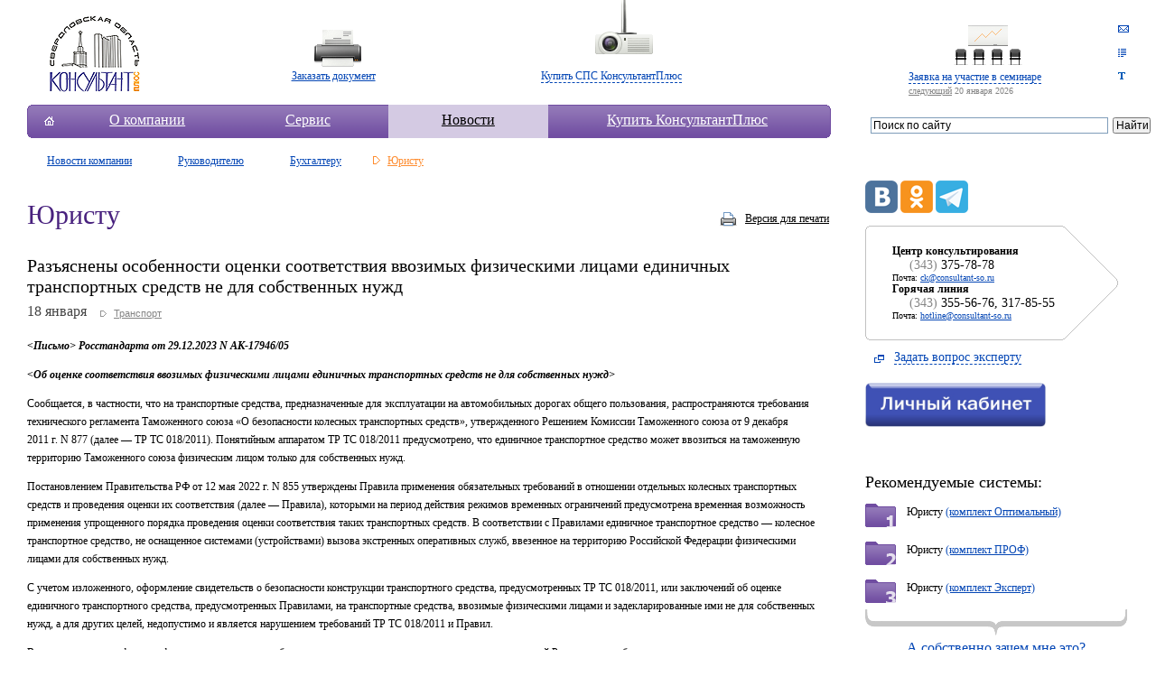

--- FILE ---
content_type: text/html; charset=utf-8
request_url: https://inelt.com/news/show/type/lawyer/year/2024/month/01/alias/raz_yasneny_osobennosti_otsenki_sootvetstviya_vvozimyh_fizicheskimi_litsami_edinichnyh_transportnyh_sredstv_ne_dlya_sobstvennyh_nuzhd
body_size: 14652
content:
<!DOCTYPE html PUBLIC "-//W3C//DTD XHTML 1.0 Transitional//EN" "http://www.w3.org/TR/xhtml1/DTD/xhtml1-transitional.dtd">
<html xmlns="http://www.w3.org/1999/xhtml">
<head>
<meta http-equiv="Content-Type" content="text/html; charset=utf-8" />
<link rel="stylesheet" type="text/css" media="screen" href="/css/cssf-base.css" />
<!--[if lte IE 6]><link rel="stylesheet" href="/css/cssf-ie6.css" type="text/css" media="screen" /><![endif]-->
<!--[if IE 7]><link rel="stylesheet" href="/css/cssf-ie7.css" type="text/css" media="screen" /><![endif]-->
<meta http-equiv="Content-Type" content="text/html; charset=utf-8" />
<meta name="title" content="Разъяснены особенности оценки соответствия ввозимых физическими лицами единичных транспортных средств не для собственных нужд — Новости — Юристy — КонсультантПлюс Свердловская Область" />
<title>Разъяснены особенности оценки соответствия ввозимых физическими лицами единичных транспортных средств не для собственных нужд — Новости — Юристy — КонсультантПлюс Свердловская Область</title>
<link rel="shortcut icon" href="/images/favicon.ico">
<script type="text/javascript" src="/js/jquery.min.js"></script>
<script type="text/javascript" src="/js/seo.js"></script>
<script type="text/javascript" src="/js/jquery.seminar.js"></script>
<script type="text/javascript" src="/js/core.js"></script>
<script type="text/javascript" src="/js/jquery.validate.js"></script>
<script type="text/javascript" src="/js/jquery.forms.js"></script>
<script type="text/javascript" src="/js/jquery.forms.vacancy.js"></script>
<link rel="stylesheet" type="text/css" media="screen" href="/css/seopanel.css" />
<link rel="stylesheet" type="text/css" media="screen" href="/css/trackbar.css" />
<link rel="stylesheet" type="text/css" media="screen" href="/css/jquery.clickzone.css" />
</head>
<body>
  
  <script type="text/javascript">
		function killFSlash( string ) {
			while ( string.substring (0,1) == '/' ) string = string.substr(1);
			return string;
		}
		var seo_url = location.href.replace( location.host, "" ).replace(location.protocol, "");
		seo_url = killFSlash(seo_url);
	</script>

    </script>

  
<div id="site">
  <div id="header">
      <div class="w-72">
     <div class="w-35">
        
  <div id="logo">
    <a href="/"><img src="/images/logo.png" height="91" width="106" alt="Консультант Плюс" title="Консультант Плюс" />
    </a> 
  </div>    
     </div>
     <div class="w-30">
      <div id="order">
        <a href="/service/orderdoc#service_form"><img src="/images/print.png" height="41" width="52" alt="Заказать документ" title="Заказать документ" />
        Заказать документ</a>
      </div>
     </div>
     <div class="w-30">
      <div id="demo">
        <a href="/system?order=show#open" id="order_system"><img src="/images/demo.png" height="60" width="64" alt="Заказать демонстрацию систем" title="Заказать демонстрацию систем" />
        <span class="blue-dash">Купить СПС КонсультантПлюс</span></a>
      </div>
     </div>
    </div>
        <div id="seminar">
      <div class="f-left">
        

        <a href="https://lk.consultant-so.ru/index.php?route=product/category&path=67_81&sitsem"> 
    <img src="/images/seminar.png" height="44" width="76" alt="Заявка на участие в семинаре" title="Заявка на участие в семинаре" />
    <span class="blue-dash">Заявка на участие в семинаре</span></a><br />
    <span class="grey"><a href="/seminar/show/year/2026/month/01/day/20/alias/nds_dlya_usn_v_2026_godu#seminar" class="grey">следующий</a> 20 января 2026</span>
                  
      </div>
         <div id="navlinks">
        <a href="mailto:hotline@consultant-so.ru">
          <img src="/images/blank.gif" height="11" width="12" class="mail" alt="Написать письмо" title="Написать письмо" />
        </a>
        <a href="/sitemap">          <img src="/images/blank.gif" height="11" width="12" class="sitemap" alt="Карта сайта" title="Карта сайта" />
</a>        <a onclick="$('#seo_panel_div').toggle();"><img style="cursor:pointer;" src="/images/t-icon.gif" height="8" width="8" alt="Дополнительная информация" title="Дополнительная информация" /></a>           
      </div>
    </div>
    </div>
    <div class="top">
     <div id="menu">
     <div class="f-left w-100">
       <div class="mainmenu">
<ul>
   <li class="home">
      <div class="left-side"></div>
        

    <a href="/">    <img src="/images/blank.gif" height="11" width="11" alt="Главная страница" title="Главная страница" />
    </a> 

  
        
   </li>
          
    
    
      <li class="inact w-20"><a href="/article/about_company">О компании</a></li>
    
    
    
      <li class="inact w-20"><a href="/service">Сервис</a></li>
    
    
    
      <li class="act w-20">
    <a href="/news">Новости</a> 
     
    </li>
    
    
    
       <li class="inact w-35">
      <a href="/system">Купить КонсультантПлюс</a>       <div class="right-side"></div>
  </li>
</ul>
</div>

<div class="submenu">


  <ul>
                
      
                  <li><a href="/news/list/type/company_news">Новости компании</a></li>
              
              
            
      
                  <li><a href="/news/list/type/manager">Руководителю</a></li>
              
              
            
      
                  <li><a href="/news/list/type/bookkeeper">Бухгалтеру</a></li>
              
              
            
      
                  <li class="act"><img src="/images/blank.gif" height="9" width="8" alt="" /><a href="/news/list/type/lawyer">Юристy</a></li>
              
              
            </ul>
</div>



        


     </div>
     </div>
      <div id="search">
      <div class="ya-site-form ya-site-form_inited_no" data-bem="{&quot;action&quot;:&quot;https://yandex.ru/search/site/&quot;,&quot;arrow&quot;:false,&quot;bg&quot;:&quot;transparent&quot;,&quot;fontsize&quot;:12,&quot;fg&quot;:&quot;#000000&quot;,&quot;language&quot;:&quot;ru&quot;,&quot;logo&quot;:&quot;rb&quot;,&quot;publicname&quot;:&quot;Поиск по www.consultant-so.ru&quot;,&quot;suggest&quot;:true,&quot;target&quot;:&quot;_blank&quot;,&quot;tld&quot;:&quot;ru&quot;,&quot;type&quot;:2,&quot;usebigdictionary&quot;:true,&quot;searchid&quot;:2408170,&quot;input_fg&quot;:&quot;#000000&quot;,&quot;input_bg&quot;:&quot;#ffffff&quot;,&quot;input_fontStyle&quot;:&quot;normal&quot;,&quot;input_fontWeight&quot;:&quot;normal&quot;,&quot;input_placeholder&quot;:&quot;Поиск по сайту&quot;,&quot;input_placeholderColor&quot;:&quot;#000000&quot;,&quot;input_borderColor&quot;:&quot;#7f9db9&quot;}"><form action="https://yandex.ru/search/site/" method="get" target="_blank" accept-charset="utf-8"><input type="hidden" name="searchid" value="2408170"/><input type="hidden" name="l10n" value="ru"/><input type="hidden" name="reqenc" value=""/><input type="search" name="text" value=""/><input type="submit" value="Найти"/></form></div><style type="text/css">.ya-page_js_yes .ya-site-form_inited_no { display: none; }</style><script type="text/javascript">(function(w,d,c){var s=d.createElement('script'),h=d.getElementsByTagName('script')[0],e=d.documentElement;if((' '+e.className+' ').indexOf(' ya-page_js_yes ')===-1){e.className+=' ya-page_js_yes';}s.type='text/javascript';s.async=true;s.charset='utf-8';s.src=(d.location.protocol==='https:'?'https:':'http:')+'//site.yandex.net/v2.0/js/all.js';h.parentNode.insertBefore(s,h);(w[c]||(w[c]=[])).push(function(){Ya.Site.Form.init()})})(window,document,'yandex_site_callbacks');</script>      
      ﻿      
      


          </div>
  </div>
  <div id="content"><!--index--><div class="container">
      <div class="left">
        <div class="w-100">
        <h1>Юристу</h1>        
        <noindex>
<div class="for_print">
  <a target="_blank" href="http://inelt.com/news/show/type/lawyer/year/2024/month/01/alias/raz_yasneny_osobennosti_otsenki_sootvetstviya_vvozimyh_fizicheskimi_litsami_edinichnyh_transportnyh_sredstv_ne_dlya_sobstvennyh_nuzhd?print=yes"><img src="/images/blank.gif" height="16" width="19" alt="Версия для печати" title="Версия для печати" /></a>
  <a target="_blank" href="http://inelt.com/news/show/type/lawyer/year/2024/month/01/alias/raz_yasneny_osobennosti_otsenki_sootvetstviya_vvozimyh_fizicheskimi_litsami_edinichnyh_transportnyh_sredstv_ne_dlya_sobstvennyh_nuzhd?print=yes" class="black">Версия для печати</a>
</div>
</noindex>
        
        <div class="article">
          <h2>Разъяснены особенности оценки соответствия ввозимых физическими лицами единичных транспортных средств не для собственных нужд</h2>
          <h3 class="date">18 января</h3>
          <div class="cat">
            <img src="/images/blank.gif" height="10" width="7" alt="" />            
            <a class="grey" href="/news/list/category/transport">Транспорт</a>            
          </div>
          <p><em><strong>&lt;Письмо&gt; Росстандарта от 29.12.2023 N АК-17946/05</p>
<p>&lt;Об оценке соответствия ввозимых физическими лицами единичных транспортных средств не для собственных нужд&gt;</strong></em></p><p>Сообщается, в частности, что на транспортные средства, предназначенные для эксплуатации на автомобильных дорогах общего пользования, распространяются требования технического регламента Таможенного союза «О безопасности колесных транспортных средств», утвержденного Решением Комиссии Таможенного союза от 9 декабря 2011 г. N 877 (далее — ТР ТС 018/2011). Понятийным аппаратом ТР ТС 018/2011 предусмотрено, что единичное транспортное средство может ввозиться на таможенную территорию Таможенного союза физическим лицом только для собственных нужд.</p>
<p>Постановлением Правительства РФ от 12 мая 2022 г. N 855 утверждены Правила применения обязательных требований в отношении отдельных колесных транспортных средств и проведения оценки их соответствия (далее — Правила), которыми на период действия режимов временных ограничений предусмотрена временная возможность применения упрощенного порядка проведения оценки соответствия таких транспортных средств. В соответствии с Правилами единичное транспортное средство — колесное транспортное средство, не оснащенное системами (устройствами) вызова экстренных оперативных служб, ввезенное на территорию Российской Федерации физическими лицами для собственных нужд.</p>
<p>С учетом изложенного, оформление свидетельств о безопасности конструкции транспортного средства, предусмотренных ТР ТС 018/2011, или заключений об оценке единичного транспортного средства, предусмотренных Правилами, на транспортные средства, ввозимые физическими лицами и задекларированные ими не для собственных нужд, а для других целей, недопустимо и является нарушением требований ТР ТС 018/2011 и Правил.</p>
<p>В случае выявления фактов оформления документов об оценке соответствия с нарушением указанных положений Росстандартом будет рассмотрен вопрос исключения таких документов об оценке соответствия из соответствующих реестров в порядке надзора.</p><p style="text-align: right;"><em>Обзор подготовлен специалистами компании «<a href="http://www.consultant.ru/" target="_blank">Консультант Плюс</a>» и предоставлен компанией «КонсультантПлюс Свердловская область» — информационным центром Сети КонсультантПлюс в г. Екатеринбурге и Свердловской области</em></p>         
          
 <a href="/news/list/type/lawyer/year/2024/month/01" class="goback">
  <img src="/images/blank.gif" height="7" width="26" alt="Вернуться к списку новостей" title="Вернуться к списку новостей" />
  Вернуться к списку новостей
</a>


 
          
        </div>
        

<div class="arch violet">
  <img height="4" width="4" class="lt" alt="" src="/images/blank.gif" /> 
  <img height="4" width="4" class="rt" alt="" src="/images/blank.gif" /> 
  <img height="4" width="4" class="lb" alt="" src="/images/blank.gif" /> 
  <img height="4" width="4" class="rb" alt="" src="/images/blank.gif" />
  <h2>Архив</h2>  

<div class="year">
  <div class="f-left">
                 
        <a href="/news/list/type/lawyer/year/2026">2026</a>                       
        <a href="/news/list/type/lawyer/year/2025">2025</a>                        <span>2024</span>
                       
        <a href="/news/list/type/lawyer/year/2023">2023</a>                       
        <a href="/news/list/type/lawyer/year/2022">2022</a>                       
        <a href="/news/list/type/lawyer/year/2021">2021</a>                       
        <a href="/news/list/type/lawyer/year/2020">2020</a>                       
        <a href="/news/list/type/lawyer/year/2019">2019</a>                       
        <a href="/news/list/type/lawyer/year/2018">2018</a>                       
        <a href="/news/list/type/lawyer/year/2017">2017</a>                       
        <a href="/news/list/type/lawyer/year/2016">2016</a>                       
        <a href="/news/list/type/lawyer/year/2015">2015</a>                       
        <a href="/news/list/type/lawyer/year/2014">2014</a>                       
        <a href="/news/list/type/lawyer/year/2013">2013</a>                       
        <a href="/news/list/type/lawyer/year/2012">2012</a>                       
        <a href="/news/list/type/lawyer/year/2011">2011</a>                       
        <a href="/news/list/type/lawyer/year/2010">2010</a>                       
        <a href="/news/list/type/lawyer/year/2009">2009</a>                       
        <a href="/news/list/type/lawyer/year/2008">2008</a>            </div>
</div>


  <div class="month" id="month_2026" style="display:none;">
    
      </div>  
  <div class="month" id="month_2025" style="display:none;">
    
      </div>  
  <div class="month" id="month_2024" >
    
        
      <div class="f-left"><b><a href="/news/list/type/lawyer/year/2024/month/01">Январь</a></b><span>24</span></div>
        
      <div class="f-left"><a href="/news/list/type/lawyer/year/2024/month/02">Февраль</a><span>42</span></div>
        
      <div class="f-left"><a href="/news/list/type/lawyer/year/2024/month/03">Март</a><span>43</span></div>
        
      <div class="f-left"><a href="/news/list/type/lawyer/year/2024/month/04">Апрель</a><span>59</span></div>
        
      <div class="f-left"><a href="/news/list/type/lawyer/year/2024/month/05">Май</a><span>56</span></div>
        
      <div class="f-left"><a href="/news/list/type/lawyer/year/2024/month/06">Июнь</a><span>48</span></div>
        
      <div class="f-left"><a href="/news/list/type/lawyer/year/2024/month/07">Июль</a><span>60</span></div>
        
      <div class="f-left"><a href="/news/list/type/lawyer/year/2024/month/08">Август</a><span>68</span></div>
        
      <div class="f-left"><a href="/news/list/type/lawyer/year/2024/month/09">Сентябрь</a><span>53</span></div>
        
      <div class="f-left"><a href="/news/list/type/lawyer/year/2024/month/10">Октябрь</a><span>43</span></div>
        
      <div class="f-left"><a href="/news/list/type/lawyer/year/2024/month/11">Ноябрь</a><span>48</span></div>
        
      <div class="f-left"><a href="/news/list/type/lawyer/year/2024/month/12">Декабрь</a><span>61</span></div>
      </div>  
  <div class="month" id="month_2023" style="display:none;">
    
      </div>  
  <div class="month" id="month_2022" style="display:none;">
    
      </div>  
  <div class="month" id="month_2021" style="display:none;">
    
      </div>  
  <div class="month" id="month_2020" style="display:none;">
    
      </div>  
  <div class="month" id="month_2019" style="display:none;">
    
      </div>  
  <div class="month" id="month_2018" style="display:none;">
    
      </div>  
  <div class="month" id="month_2017" style="display:none;">
    
      </div>  
  <div class="month" id="month_2016" style="display:none;">
    
      </div>  
  <div class="month" id="month_2015" style="display:none;">
    
      </div>  
  <div class="month" id="month_2014" style="display:none;">
    
      </div>  
  <div class="month" id="month_2013" style="display:none;">
    
      </div>  
  <div class="month" id="month_2012" style="display:none;">
    
      </div>  
  <div class="month" id="month_2011" style="display:none;">
    
      </div>  
  <div class="month" id="month_2010" style="display:none;">
    
      </div>  
  <div class="month" id="month_2009" style="display:none;">
    
      </div>  
  <div class="month" id="month_2008" style="display:none;">
    
      </div>  

</div>





 
        </div>
    </div>
    <div class="right"> 
      ﻿<div><p><a href="https://vk.com/consultant_so"><img src="/uploads/vk.png" /></a>	
<a href="https://ok.ru/group/54044459008171"><img src="/uploads/ok.png" /></a>
<a href="https://t.me/consultant_so"><img src="/uploads/telegram.png" /></a>
</div>
<div class="arrow_contacts" style="margin-top:10px;">
        
<p><b>Центр консультирования</b></p>
		
<h4><span class="grey">(343)</span>&nbsp;375-78-78</h4>
		
<p><small>Почта: <a href="mailto:ck@consultant-so.ru">ck@consultant-so.ru</a></small></p>
		
<p><b>Горячая линия</b></p>
        <h4><span class="grey">(343)</span>&nbsp;355-56-76, 317-85-55</h4>
		
<p><small>Почта: <a href="mailto:hotline@consultant-so.ru">hotline@consultant-so.ru</a></small></p>
 
     </div>
      
<div class="ask_link">
       
 <img src="/images/blank.gif" height="9" width="11" alt="Задать вопрос" title="Задать вопрос эксперту" />
       
 <a href="#open" id="faq_layer_open" class="blue-dash">Задать вопрос эксперту</a>
      </div>
      



<div class="logo1"><p style="text-align: left">&nbsp;</div>      
      
<div class="logo2"><p style="text-align: left"><a href="https://lk.consultant-so.ru"><img alt="Личный кабинет" width="200" height="49" src="/uploads/symbol_logo_LK3.jpg" /></a></p></div>      
      
      


               
           
      
      <div class="recomend">
        <h2>Рекомендуемые системы:</h2>
        
             
          <div>
            <img class="f1_violet" src="/images/blank.gif" height="26" width="34" alt="" title="" />   
            <p>Юристу <a href="/kit/one/type/lawyer/alias/kit_jurist_corp">(комплект Оптимальный)</a></p>         
          </div>
             
          <div>
            <img class="f2_violet" src="/images/blank.gif" height="26" width="34" alt="" title="" />   
            <p>Юристу <a href="/kit/one/type/lawyer/alias/kit_jurist_gov">(комплект ПРОФ)</a></p>         
          </div>
             
          <div>
            <img class="f3_violet" src="/images/blank.gif" height="26" width="34" alt="" title="" />   
            <p>Юристу <a href="/kit/one/type/lawyer/alias/kit_jurist_midco">(комплект Эксперт)</a></p>         
          </div>
                    
                  
        <img src="/images/brace.png" height="29" width="290" alt="" class="brace" />
        <h3><a href="#open" id="open_kit_faq_layer" class="blue-dash">А собственно зачем мне это?</a></h3>
      </div>
<div class="sheet_violet">
        <img src="/images/blank.gif" height="55" width="290" alt="" class="top" />
        <img src="/images/blank.gif" height="50" width="290" alt="" class="bottom" />
        <p>29 января</p>
        <p>
          <span>Семинар:</span>
          <a class="white" href="/seminar/show/year/2026/month/01/day/29/alias/aktual_nye_izmeneniya_v_grazhdanskom_i_arbitrazhnom_protsesse_za_2025_god">«Актуальные изменения в гражданском и арбитражном процессе за 2025 год»</a>
        </p>        
      </div>
<div class="tags">
<ul>
  
  
  
   
   
    <li><h4>
          <img alt="Новости федерального законодательства" src="/images/../uploads/news_category/files/d5618c59df552c6729e8ca594061e26e.gif" height="20" width="20" />     
    Новости федерального законодательства    </h4></li>
    
   

  
  
  
    
    
          <li><a href="/news/list/category/gosudarstvo">Конституционный строй.  Основы государственного управления</a></li>
        
   

  
  
  
    
    
          <li><a href="/news/list/category/ekonomika">Гражданское право</a></li>
        
   

  
  
  
    
    
          <li><a href="/news/list/category/sem_ya">Семья</a></li>
        
   

  
  
  
    
    
          <li><a href="/news/list/category/zhilische">Жилище. ЖКХ</a></li>
        
   

  
  
  
    
    
          <li><a href="/news/list/category/trud_i_zanyatost__naseleniya">Труд и занятость населения</a></li>
        
   

  
  
  
    
    
          <li><a href="/news/list/category/sotsial_naya_sfera">Социальное обеспечение и социальное страхование</a></li>
        
   

  
  
  
    
    
          <li><a href="/news/list/category/bankovskoe_delo">Банковское дело</a></li>
        
   

  
  
  
    
    
          <li><a href="/news/list/category/tsennye_bumagi">Ценные бумаги. Рынок ценных бумаг</a></li>
        
   

  
  
  
    
    
          <li><a href="/news/list/category/valutnoe_regulirovanie">Валютное регулирование</a></li>
        
   

  
  
  
    
    
          <li><a href="/news/list/category/finansy">Налоги, сборы и другие обязательные платежи</a></li>
        
   

  
  
  
    
    
          <li><a href="/news/list/category/finansy__byudzhet">Финансы. Бюджет</a></li>
        
   

  
  
  
    
    
          <li><a href="/news/list/category/buhgalterskij_uchet__statistika">Бухгалтерский учет. Статистика</a></li>
        
   

  
  
  
    
    
          <li><a href="/news/list/category/hozyajstvennaya_deyatel_nost_">Хозяйственная деятельность</a></li>
        
   

  
  
  
    
    
          <li><a href="/news/list/category/stroitelstvo">Строительство</a></li>
        
   

  
  
  
    
    
          <li><a href="/news/list/category/transport">Транспорт</a></li>
        
   

  
  
  
    
    
          <li><a href="/news/list/category/litsenzirovanie">Лицензирование</a></li>
        
   

  
  
  
    
    
          <li><a href="/news/list/category/zakupki">Закупки по 44-ФЗ И 223-ФЗ</a></li>
        
   

  
  
  
    
    
          <li><a href="/news/list/category/vneshneekonomicheskaya_deyatel_nost___tamozhennoe_delo">Внешнеэкономическая деятельность. Таможенное дело</a></li>
        
   

  
  
  
    
    
          <li><a href="/news/list/category/okruzhayuschaya_sreda">Окружающая природная среда и природные ресурсы</a></li>
        
   

  
  
  
    
    
          <li><a href="/news/list/category/informatsiya_i_informatizatsiya">Связь. Информация и информатизация</a></li>
        
   

  
  
  
    
    
          <li><a href="/news/list/category/obrazovanie__nauchnaya_deyatel_nost___kul_tura">Образование. Научная деятельность. Культура</a></li>
        
   

  
  
  
    
    
          <li><a href="/news/list/category/zdravoohranenie_23">Здравоохранение. Физическая культура и спорт. Туризм</a></li>
        
   

  
  
  
    
    
          <li><a href="/news/list/category/oborona_24">Оборона</a></li>
        
   

  
  
  
    
    
          <li><a href="/news/list/category/bezopasnost__i_ohrana_pravoporyadka">Безопасность и охрана правопорядка</a></li>
        
   

  
  
  
    
    
          <li><a href="/news/list/category/ugolovnoe_pravo__ispolnenie_nakazanij">Уголовное право. Исполнение наказаний</a></li>
        
   

  
  
  
    
    
          <li><a href="/news/list/category/pravosudie_27">Правосудие</a></li>
        
   

  
  
  
    
    
          <li><a href="/news/list/category/prokuratura__organy_yustitsii__advokatura__notariat">Прокуратура. Органы юстиции. Адвокатура. Нотариат</a></li>
        
   

  
  
  
    
    
          <li><a href="/news/list/category/mezhdunarodnoe_pravo_29">Международные отношения. Международное право</a></li>
        
   

  
  
  
   
   
    <li><h4>
          <img alt="Новости законодательства Свердловской области" src="/images/../uploads/news_category/files/e3e4748c81fd2f1c8f0ea1730a2ae0df.gif" height="20" width="20" />     
    Новости законодательства Свердловской области    </h4></li>
    
   

  
  
  
    
    
          <li><a href="/news/list/category/stroy">Конституционный строй</a></li>
        
   

  
  
  
    
    
          <li><a href="/news/list/category/osnivi_gos_upravleniya">Основы государственного управления</a></li>
        
   

  
  
  
    
    
          <li><a href="/news/list/category/grazhdanskoe_pravo">Гражданское право</a></li>
        
   

  
  
  
    
    
          <li><a href="/news/list/category/semya">Семья</a></li>
        
   

  
  
  
    
    
          <li><a href="/news/list/category/zhilishe">Жилище</a></li>
        
   

  
  
  
    
    
          <li><a href="/news/list/category/trud_i_zhanyatost">Труд и занятость</a></li>
        
   

  
  
  
    
    
          <li><a href="/news/list/category/soc_strah">Социальное обеспечение и социальное страхование</a></li>
        
   

  
  
  
    
    
          <li><a href="/news/list/category/finansi_nalogi">Финансы. Налоги</a></li>
        
   

  
  
  
    
    
          <li><a href="/news/list/category/bank_delo">Банковское дело</a></li>
        
   

  
  
  
    
    
          <li><a href="/news/list/category/cennie_bumagi">Ценные бумаги. Рынок ценных бумаг</a></li>
        
   

  
  
  
    
    
          <li><a href="/news/list/category/buh_uchet_stat">Бухгалтерский учет. Статистика</a></li>
        
   

  
  
  
    
    
          <li><a href="/news/list/category/hoz_deyatelnost">Хозяйственная деятельность</a></li>
        
   

  
  
  
    
    
          <li><a href="/news/list/category/tamozh_delo">Внешнеэкономическая деятельность. Таможенное дело</a></li>
        
   

  
  
  
    
    
          <li><a href="/news/list/category/prirodnie_resursi">Окружающая природная среда и природные ресурсы</a></li>
        
   

  
  
  
    
    
          <li><a href="/news/list/category/informaciya">Информация и информатизация</a></li>
        
   

  
  
  
    
    
          <li><a href="/news/list/category/nauchnaya_deyatelnost">Образование. Научная деятельность. Культура</a></li>
        
   

  
  
  
    
    
          <li><a href="/news/list/category/zdravoohranenie">Здравоохранение. Физическая культура и спорт. Туризм</a></li>
        
   

  
  
  
    
    
          <li><a href="/news/list/category/oborona">Оборона</a></li>
        
   

  
  
  
    
    
          <li><a href="/news/list/category/ohrana_pravoporyadka">Безопасность и охрана правопорядка</a></li>
        
   

  
  
  
    
    
          <li><a href="/news/list/category/ugolovnoe_pravo">Уголовное право. Исполнение наказаний</a></li>
        
   

  
  
  
    
    
          <li><a href="/news/list/category/pravosudie">Правосудие</a></li>
        
   

  
  
  
    
    
          <li><a href="/news/list/category/mezhdunarodnoe_pravo">Международные отношения. Международное право</a></li>
        
   

  
  
  
    
    
          <li><a href="/news/list/category/organi_usticii">Прокуратура. Органы юстиции. Адвокатура. Нотариат</a></li>
        
   

  
  
  
   
   
    <li><h4>
          <img alt="2a0214fe221777d3fe0a660f85421b22" src="/images/../uploads/news_category/files/2a0214fe221777d3fe0a660f85421b22.gif" height="20" width="20" />     
         </h4></li>
    
   

  
  
  
    
    
          <li><a href="/news/list/category/novosti_sudebnoj_praktiki">Новости судебной практики</a></li>
        
   

  
  
  
   
   
    <li><h4>
          <img alt="Новости бухучета" src="/images/../uploads/news_category/files/fd7170ff190e65d8f89a3eb1f0ece0a5.gif" height="20" width="20" />     
    Новости бухучета    </h4></li>
    
   

  
  
  
    
    
          <li><a href="/news/list/category/buh_news">Новости</a></li>
        
   

  
  
  
    
    
          <li><a href="/news/list/category/buh_komment">Комментарии</a></li>
        
   

  
  
  
    
    
          <li><a href="/news/list/category/sudebnoe_reshenie">Судебное решение</a></li>
        
   

  
  
  
   
   
    <li><h4>
          <img alt="Новости Компании" src="/images/../uploads/news_category/files/ac36f5b2476883068527736e9f294380.gif" height="20" width="20" />     
    Новости Компании    </h4></li>
    
   

  
  
  
    
    
          <li><a href="/news/list/category/intervyu">Интернет-интервью</a></li>
        
   

  
  
  
    
    
          <li><a href="/news/list/category/jornal">Материалы журнала «Консультант Свердловская область»</a></li>
        
   

  
  
  
    
    
          <li><a href="/news/list/category/jornal_gk">Материалы журнала «Главная книга»</a></li>
        
   

  
  
  
    
    
          <li><a href="/news/list/category/konsultantplus">Новости систем КонсультантПлюс</a></li>
        
   

  
  
  
   
   
    <li><h4>
          <img alt="3c09181c9221b3e9b41edc079e470135" src="/images/../uploads/news_category/files/3c09181c9221b3e9b41edc079e470135.gif" height="20" width="20" />     
         </h4></li>
    
   

  
  
  
    
    
          <li><a href="/news/list/category/hot_doc">Горячий документ</a></li>
        
   

  
  
  
   
   
    <li><h4>
          <img alt="9ffb16db171fbab51261371db8e234c3" src="/images/../uploads/news_category/files/9ffb16db171fbab51261371db8e234c3.gif" height="20" width="20" />     
         </h4></li>
    
   

</ul>        
</div>      
   </div>
 </div><!--/index--></div>
</div>

<div id="footer">
  <div class="line"></div>
  <div class="left-footer">
    <img src="/images/logo_bottom.png" height="35" width="35" alt="ООО «КонсультантПлюс Свердловская область»" title="ООО «КонсультантПлюс Свердловская область»" />
            <p style="text-align: left;"><img alt="" src="/uploads/symbol_logo.jpg" height="49" width="200" /></p><p style="text-align: left;"> </p><p style="text-align: left;"> </p><p style="text-align: left;"> </p><p style="text-align: left;"><a href="http://www.consultant.ru">www.consultant.ru</a></p><p style="text-align: left;">© КонсультантПлюс Свердловская область, 2024</p><p>Мы в соцсетях:</p><p><a href="https://vk.com/consultant_so"><img alt="" src="/uploads/vk.png" /></a><a href="https://ok.ru/group/54044459008171"><img alt="" src="/uploads/ok.png" /></a><a href="https://t.me/consultant_so"><img src="/uploads/telegram.png" alt="" /></a></p><p> </p><p> </p><p><a href="/article/politika_konfidentsial_nosti">ПОЛИТИКА КОНФИДЕНЦИАЛЬНОСТИ</a></p><p>Воспроизведение материалов полностью или по частям может производиться только по письменному разрешению правообладателя. При использовании ссылка на правообладателя и источник заимствования обязательна.</p><p>Телефоны: (343) 355-56-76, (343) 317-85-55</p><p><a href="/article/about_company/pravovaya_informaciya">Правовая информация</a></p><p> </p>    
  </div>
  <div class="right-footer">
    <a href="http://www.artsofte.ru/" style="color:black!important; text-decoration: none;">Разработано в студии</a>: <a href="http://artsofte.ru" target="_blank"><img src="/images/artsofte.gif" height="22" width="73" alt="Artsofte" title="Artsofte" /></a><br /><br />
    
    <div>
    <!--LiveInternet counter--><script type="text/javascript"><!--
document.write("<a href='https://www.liveinternet.ru/click' "+
"target=_blank><img src='https://counter.yadro.ru/hit?t26.1;r"+
escape(document.referrer)+((typeof(screen)=="undefined")?"":
";s"+screen.width+"*"+screen.height+"*"+(screen.colorDepth?
screen.colorDepth:screen.pixelDepth))+";u"+escape(document.URL)+
";"+Math.random()+
"' alt='' title='LiveInternet: показано число посетителей за"+
" сегодня' "+
"border=0 width=88 height=15><\/a>")//--></script><!--/LiveInternet-->
   </div>
 <div>
   <!-- Yandex.Metrika counter --> 
<script type="text/javascript"> 
(function (d, w, c) { 
(w[c] = w[c] || []).push(function() { 
try { 
w.yaCounter23472892 = new Ya.Metrika({id:23472892, 
webvisor:true, 
clickmap:true, 
trackLinks:true, 
accurateTrackBounce:true}); 
} catch(e) { } 
}); 


var n = d.getElementsByTagName("script")[0], 
s = d.createElement("script"), 
f = function () { n.parentNode.insertBefore(s, n); }; 
s.type = "text/javascript"; 
s.async = true; 
s.src = (d.location.protocol == "https:" ? "https:" : "http:") + "//mc.yandex.ru/metrika/watch.js"; 


if (w.opera == "[object Opera]") { 
d.addEventListener("DOMContentLoaded", f, false); 
} else { f(); } 
})(document, window, "yandex_metrika_callbacks"); 
</script> 
<noscript><div><img src="//mc.yandex.ru/watch/23472892" style="position:absolute; left:-9999px;" alt="" /></div></noscript> 
<!-- /Yandex.Metrika counter --> 
   </div>

  </div>
</div>    

<div class="layer" id="seminar_invite_layer" style="position:absolute; top:100px; left:100px; display:none;">
        <div class="txt-layer">
          <div class="txtl-inside">
            <div class="txt">
              <div id="seminar_layer_content_ok" style="display:none;"></div>
              <div id="seminar_layer_content">
              <h2>Заявка на участие в семинаре</h2>
              <form action="" name="seminar_invite" id="seminar_invite">
                <p>Выберите тему семинара:</p>
                <select name="seminar_title" id="seminar_title" class="required" title="Это&nbsp;поле&nbsp;необходимо&nbsp;заполнить"><option value="">Выберите семинар</option><option  value="" style="background-color:orange;">Руководителю</option><option  value="" style="background-color:aqua;">Бухгалтеру</option><option value="bookkeeper###20-01-2026 НДС для УСН в 2026 году">&nbsp;&nbsp;20-01-2026 НДС для УСН в 2026 году</option><option  value="" style="background-color:violet;">Юристу</option><option value="lawyer###29-01-2026 Актуальные изменения в гражданском и арбитражном процессе за 2025 год">&nbsp;&nbsp;29-01-2026 Актуальные изменения в гражданском и арбитражном процессе за 2025 год</option></select>                <span class="red">*</span>
                <p>Организация:</p>
                <input type="text" id="seminar_company" name="seminar_company" class="required" title="<br />Это&nbsp;поле&nbsp;необходимо&nbsp;заполнить"/>
                <span class="red">*</span>
                <p>Город:</p>
                <input type="text" id="seminar_city" name="seminar_city"/>
                <p>Ф.И.О.:</p>
                <input type="text" id="seminar_fio" name="seminar_fio" class="required" title="<br />Это&nbsp;поле&nbsp;необходимо&nbsp;заполнить"/>
                <span class="red">*</span>
                <p>Телефон:</p>
                <input type="text" id="seminar_telefone" name="seminar_telefone" class="required" title="<br />Это&nbsp;поле&nbsp;необходимо&nbsp;заполнить"/>
                <span class="red">*</span>
                <p>E-mail:</p>
                <input type="text" id="seminar_email" name="seminar_email" class="required email" title="<br />Введите&nbsp;корректный&nbsp;E-mail"/>
                <span class="red">*</span>
                <p><span class="red">*</span> <span class="grey">Поля обязательные для заполнения</span></p>
                <p>Отправляя свои данные, Вы соглашаетесь с <a href="/article/politika_konfidentsial_nosti" target="_blank">Политикой конфиденциальности</a>.</p>
                <input type="submit" value="Отправить заявку" class="send"/>
                <div id="seminar_loading" style="display:none;">
        <img src="/images/ajax-loader.gif">
      </div>              </form>
              </div>
              <a href="#close" onclick="$('#seminar_invite_layer').hide();"><img src="/images/blank.gif" height="17" width="17" alt="Закрыть" title="Закрыть" class="x" /></a>
            </div>
          </div>
          <div class="txtl-bottom"></div>
        </div>
      </div>
</div>


<script>
$(function() {

   $('#open_kit_faq_layer').click( function() {
     $('#kit_faq_layer').animate({ opacity: 'show' }, 'slow');
     setTopAndOpen('kit_faq_layer');
     return false;
   });
   
});   

</script>

<div class="layer" id="kit_faq_layer" style="position:absolute; top:100px; left:100px; display:none;">
        <div class="txt-layer">
          <div class="txtl-inside">
            <div class="txt">
              <div id="layer_content">              
                      <h2>Преимущества для пользователей клиентов</h2><ul>    <li>Формирование/подтверждение собственной позиции по практическим вопросам на основе самостоятельно найденной в КонсультантПлюс информации с обоснованием судебной практикой и финансовыми консультациями для принятия решений, обсуждения с сотрудниками, планирования и контроля выполнения стратегических решений;</li>    <li>В решающий момент системы и сервис не подведут: нужная информация будет найдена оперативно;</li>    <li>Минимизация рисков &ndash; работа с системой позволяет избежать ошибок и штрафов, грамотно подготовиться сотрудникам к сдаче отчетности и обоснованию финансовых предложений;</li>    <li>Знание изменений в нормативных актах, особенностей бухгалтерского учета и налогообложения, применения льгот и использование с выгодой для компании, в том числе при стратегическом планировании;</li>    <li>Обеспечение конфиденциальности информации о бизнесе;</li>    <li>Экономия затрат и времени на информационно-правовое обслуживание</li></ul>                  </div>
              <a href="#close" onclick="$('#kit_faq_layer').hide();"><img src="/images/blank.gif" height="17" width="17" alt="Закрыть" title="Закрыть" class="x" /></a>
            </div>
          </div>
          <div class="txtl-bottom"></div>
        </div>
      </div>
</div><div class="layer" id="faq_layer" style="position:absolute; top:100px; left:100px; display:none;">
        <div class="txt-layer">
          <div class="txtl-inside">
            <div class="txt">
              <div id="faq_layer_content_ok" style="display:none;"></div>
              <div id="faq_layer_content">
              <h2>Задать вопрос эксперту</h2>
			  <p>Услуга предоставляется без дополнительной платы и доступна только для наших клиентов!
<p>У Вас есть непростой бухгалтерский, юридический или кадровый вопрос?</p>  
Проработка Вашего вопроса требует детального изучения информации и ее анализа, а также наличие у эксперта специально образования  и практического опыта работы?</p> 
<p>Напишите нам, заполнив форму:</p>
              <form action="" name="faq_form" id="faq_form">
                <p>Организация:</p>
                <input type="text" name="faq_company" id="faq_company"/>               
                <p>Ф.И.О:</p>
                <input type="text" name="faq_fio" id="faq_fio" class="required" title="<br />Это&nbsp;поле&nbsp;необходимо&nbsp;заполнить"/>
                <span class="red">*</span>
                <p>E-mail:</p>
                <input type="text" name="faq_telefone" id="faq_telefone" class="email" title="<br />Введите&nbsp;корректный&nbsp;E-mail"/>
                <span class="red">*</span>                                
                <p>Телефон и Текст вопроса:</p>
                <textarea name="faq_dopinfo" id="faq_dopinfo" cols="40" rows="5"></textarea>
              
                <p><span class="red">*</span> <span class="grey">Поля обязательные для заполнения</span></p>
				<p>Обязательно укажите номер телефона, по которому можно будет с Вами связаться.</p>
                <p>Отправляя свои данные, Вы соглашаетесь с <a href="/article/politika_konfidentsial_nosti" target="_blank">Политикой конфиденциальности</a>.</p>
		<input type="submit" value="Отправить вопрос" class="send"/>
                <div id="faq_loading" style="display:none;">
        <img src="/images/ajax-loader.gif">
      </div>              </form>
              </div>
              <a href="#close" onclick="$('#faq_layer').hide();"><img src="/images/blank.gif" height="17" width="17" alt="Закрыть" title="Закрыть" class="x" /></a>
            </div>
          </div>
          <div class="txtl-bottom"></div>
        </div>
      </div>
</div>﻿<div class="layer" id="system_order_layer" style="position:absolute; top:100px; left:100px; display:none;"">
        <div class="txt-layer">
          <div class="txtl-inside">
            <div class="txt">
              <div class="global-error" id="system_layer_error" style="display:none;">Ошибка заполненея формы</div>
              
              <div id="system_layer_content_ok"></div>
              <div id="system_layer_content">
              <h2>Купить системы КонсультантПлюс</h2>
		<p>Пожалуйста, заполните поля формы, в течение дня с Вами свяжется наш специалист и ознакомит Вас с выгодными условиями покупки систем КонсультантПлюс в этом месяце.</p>	
              
			  <form action="/system/ordersystem" name="order" id="system_order" method="POST">
                <p>Организация:</p>
                <input type="text" name="company" id="system_company" pattern="^[А-Яа-яЁё0-9\s\p{P}]+$" title="Допустимые&nbsp;символы&nbsp;-&nbsp;буквы&nbsp;и&nbsp;знаки&nbsp;препинания"/>                
                <p>Город:</p>
                <input type="text" name="city" pattern="^[А-Яа-яЁё\-\s]+$" id="system_city" title="Допустимые&nbsp;символы&nbsp;-&nbsp;буквы&nbsp;и&nbsp;дефис"/>
                <p>Ф.И.О.:</p>
                 <input type="text" name="fio" id="system_fio" class="required" pattern="^[А-Яа-яЁё]+[А-Яа-яЁё\s\-]+$" title="Допустимые&nbsp;символы&nbsp;-&nbsp;буквы&nbsp;и&nbsp;дефис"/>
				<!--<input type="text" name="fio" id="system_fio" class="required" title="Допустимые&nbsp;символы&nbsp;-&nbsp;буквы&nbsp;и&nbsp;дефис"/>-->
                <span class="red">*</span>                
                <p>Телефон:</p>
                <input type="text" name="telefone" pattern="^[0-9]{5,11}" id="system_telefone" class="required" title="Длина&nbsp;телефона&nbsp;от&nbsp;5&nbsp;до&nbsp;11&nbsp;цифр"/>                
				<span class="red">*</span>
                <p>Должность:</p>
                <input type="text" name="position" id="system_position" pattern="^[А-Яа-яЁё0-9IVX\s\p{P}]+$" title="Допустимые&nbsp;символы&nbsp;-&nbsp;буквы&nbsp;и&nbsp;знаки&nbsp;препинания""/>                        
                <p>E-mail:</p>
                <input type="email" name="email" id="system_email" class="required email" title="Введите&nbsp;корректный&nbsp;E-mail"/>				
				<span class="red">*</span>
                <p><span class="red">*</span> <span class="grey">Поля обязательные для заполнения</span></p>
                <p>Отправляя свои данные, Вы соглашаетесь с <a href="/article/politika_konfidentsial_nosti" target="_blank">Политикой конфиденциальности</a>.</p>
				<p></p>
				<p></p>				
				<!--<INPUT type="hidden" name="xfiox" id="system_xfiox" value="Консультант"/>-->								
		<input type="submit" value="Купить КонсультантПлюс." class="send"/>
                <!--<div id="system_loading" style="display:none;">
        <img src="/images/ajax-loader.gif">
      </div>-->
              </form>
              </div>
			  <a href="/system?order=close" onclick="$('#system_order_layer').hide(); return false;"><img src="/images/blank.gif" height="17" width="17" alt="Закрыть" title="Закрыть" class="x" /></a>              
			  			  
            </div>
          </div>
          <div class="txtl-bottom"></div>
        </div>
      </div>
</div>

<!-- /* <form action="/system/ordersystem?order=hide" name="order" id="system_order" method="POST"> */ -->
<!--
			  /*
			  
			  */
			  -->			  <div class="layer" id="vacancy_anketa_layer" style="position:absolute; top:100px; left:100px; display:none;">
        <div class="txt-layer">
          <div class="txtl-inside">
            <div class="txt">
              <div id="vacancy_layer_content_ok" style="display:none;"></div>
              <div id="vacancy_layer_content">
              <h2>Отправить отклик на вакансию</h2>
			  
			  <p>Вместо отклика можете <a href="mailto:job@consultant-so.ru">отправить нам Ваше резюме.</a> (Укажите в письме интересующую вакансию, прикрепите к письму резюме)</p>
              <form action="" name="vacancy_anketa" id="vacancy_anketa">
                <p>Выберите вакансию:</p>
                <select name="vacancy_title" id="vacancy_title" class="required" title="Это&nbsp;поле&nbsp;необходимо&nbsp;заполнить&lt;br/&gt;"><option value="Менеджер по работе с постоянными клиентами  в г. Екатеринбурге">Менеджер по работе с постоянными клиентами  в г. Екатеринбурге</option>
<option value="Менеджер по работе с клиентами (г. Серов)">Менеджер по работе с клиентами (г. Серов)</option>
<option value="Менеджер по работе с клиентами (г. Верхняя Пышма)">Менеджер по работе с клиентами (г. Верхняя Пышма)</option>
<option value="Менеджер по продажам (без холодных звонков и поиска клиентов)">Менеджер по продажам (без холодных звонков и поиска клиентов)</option>
<option value="менеджерами по телефонным переговорам (без продаж)">менеджерами по телефонным переговорам (без продаж)</option>
</select>                                
                <p>Город:</p>
                <input type="text" id="vacancy_city" name="vacancy_city" class="required" title="<br />Это&nbsp;поле&nbsp;необходимо&nbsp;заполнить"/>
                <span class="red">*</span>
                <p>Ф.И.О:</p>
                <input type="text" id="vacancy_fio" name="vacancy_fio" />
                <span class="red">*</span>
                <p>Телефон (с кодом города):</p>
                <input type="text" id="vacancy_telefone" name="vacancy_telefone" class="required" title="<br />Это&nbsp;поле&nbsp;необходимо&nbsp;заполнить"/>
                <span class="red">*</span>
                <p>Дата рождения:</p>
                <input type="text" id="vacancy_date" name="vacancy_date"/>               
                <p>E-mail:</p>
                <input type="text" id="vacancy_email" name="vacancy_email" class="required email" title="<br />Введите&nbsp;корректный&nbsp;E-mail"/>
                <span class="red">*</span>
                <p>Образование и опыт:</p>
                <textarea name="vacancy_education" id="vacancy_education" cols="40" rows="5"></textarea>
                <!-- <p>ICQ:</p>
                <input type="text" name="vacancy_icq" id="vacancy_icq"/>-->
                
                <p><span class="red">*</span> <span class="grey">Поля обязательные для заполнения</span></p>									
                <input type="submit" value="Отправить отклик" class="send"/>
                <div id="vacancy_loading" style="display:none;">
        <img src="/images/ajax-loader.gif">
      </div>              </form>
              </div>
              <a href="#close" onclick="$('#vacancy_anketa_layer').hide();"><img src="/images/blank.gif" height="17" width="17" alt="Закрыть" title="Закрыть" class="x" /></a>
            </div>
          </div>
          <div class="txtl-bottom"></div>
        </div>
      </div>
</div>


<!-- BEGIN JIVOSITE CODE {literal} -->
<script type='text/javascript'>
//(function(){ var widget_id = '143480';
//var s = document.createElement('script'); s.type = 'text/javascript'; s.async = true; s.src = '//code.jivosite.com/script/widget/'+widget_id; var ss = document.getElementsByTagName('script')[0]; ss.parentNode.insertBefore(s, ss);})();</script>
<!-- {/literal} END JIVOSITE CODE -->

</body>
</html>


--- FILE ---
content_type: text/css
request_url: https://inelt.com/css/cssf-base.css
body_size: 41821
content:
@charset "utf-8";
* { margin: 0; padding: 0; }

*:focus { outline: none; }
.hidden { display: none; }
.show { display: block!important; }
.no-margin { margin: 0!important; }
.no-padding { padding: 0!important; }
.no-bg { background: none!important; }
.no-border, img { border: none!important; }
.container {/* overflow: hidden; */ float:none;}
html {  height:100%; }
body{ height:100%;font:12px Tahoma; width:100%;}
.cl{ clear:left;}

a { color:#0446b5;}
a:visited { color:#0446b5;}
a:hover { color:#0446b5; text-decoration:none; border-bottom:none;}
a:active { color:#0446b5;}

.a-left { text-align: left; }
.a-center { text-align: center; }
.a-right { text-align: right; }

.f-left { float: left; }
.f-right { float: right; }

table { border-collapse: collapse; width: auto; }
table th, table td { vertical-align: top; }
table th { }
table td { }

ul{ list-style:none;}

h1, h2, h3, h4, h5{ font-weight:normal;}
h1{ font-size:30px; color:#48217e;}
h2{ font-size:20px;}
h3{ font-size:16px;}
h4{ font-size:14px;}

.red{ color:#c61e19!important;}
.blue{ color:#0074c5!important;}
.grey{ color:#848484!important;}
.grey2{color:#817f7f;}
.black{ color:#000000!important;}
.white{ color:#ffffff!important;}
.blue-dash{ color:#0446b5!important; text-decoration:none; border-bottom:1px dashed #0446b5;}
.blue-dash:hover{ color:#0446b5!important; border-bottom:none;}
.black-dash{ color:#000000!important; text-decoration:none; border-bottom:1px dashed #000000;}
.black-dash:hover{ color:#000000!important;}
.green-bg{ background-color:#f2efda;}
.white-bg{ background-color:#FFFFFF;}
.w-5, .w-10, .w-15, .w-20, .w-25, .w-30, .w-35, .w-40, .w-45, .w-50, .w-55, .w-60, .w-65, .w-70, .w-75, .w-80, .w-85, .w-90, .w-95, .w-100, .w-33, .w-66, .w-38, .w-62, .w-72, .w-99, .w-34 { float: left; /*overflow: hidden;*/ }

.w-5 { width: 5%; }
.w-10 { width: 10%; }
.w-15 { width: 15%; }
.w-20 { width: 20%; }
.w-25 { width: 25%; }
.w-30 { width: 30%; }
.w-35 { width: 35%; }
.w-40 { width: 40%; }
.w-45 { width: 45%; }
.w-50 { width: 50%; }
.w-55 { width: 55%; }
.w-60 { width: 60%; }
.w-65 { width: 65%; }
.w-70 { width: 70%; }
.w-75 { width: 75%; }
.w-80 { width: 80%; }
.w-85 { width: 85%; }
.w-90 { width: 90%; }
.w-95 { width: 95%; }
.w-100 { width: 100%; }

.w-33 { width: 33%; }
.w-66 { width: 66%; }

.w-38 { width: 38%; }
.w-62 { width: 62%; }
.w-34 { width:34%;}

.w-72{ width:72%;}
.w-99{ width:99%;}

input { vertical-align: middle }

#site { min-width:995px; max-width:1280px; margin:0 auto; background:#ffffff; min-height:100%; height:auto!important; height:100%; position:relative;}

#header { clear:both; width:100%; height:116px;}

#logo{ float:left; margin:11px 0 0 52px; display:inline;}
#logo img{ }

#order{ float:left;}
#order img{ display:block; margin:33px 0 3px 25px;}

#demo{ float:left; padding-bottom:3px;}
#demo img{ display:block; margin:0 0 17px 60px;}
#demo a{ text-decoration:none;}

#seminar{ float:right; margin:0; width:274px;}
#seminar img{ display:block; margin:28px 0 5px 50px;}
#seminar span{ font-size:10px; line-height:16px;}
#seminar a span{ font-size:12px;}
#seminar a{ text-decoration:none;}
#seminar a.grey{ text-decoration:underline;}
#seminar a.grey:hover{ text-decoration:none;}

#navlinks{ float:right; margin:28px 30px 0 0; display:inline;}
#navlinks .mail, #navlinks .sitemap, #navlinks .sitemap-act{ background:url(../images/sprite.png) no-repeat; height:11px; width:12px; display:block; margin:0 0 15px 0;}
#navlinks .mail{ background-position:0 0;}
#navlinks .sitemap{ background-position:0 -17px;}
#navlinks .sitemap-act{ background-position:-15px -17px;}
#navlinks img{margin-left:0; margin-top:0;}

#content { clear:both; padding-left:30px; position:relative; overflow:hidden; padding-bottom:205px;}
#footer { clear: both; padding:0 0 85px 0; width:100%; height:101px; margin:0 auto; position:relative; margin-top:-145px;}
#footer .line{ margin:0 32px 31px 30px; border-top:1px solid #969696;}
.left-footer{ float:left; margin:0 0 0 30px; width:50%; display:inline}
.left-footer img{ float:left; margin-right:20px;}
.left-footer p{ margin-left:55px; line-height:16px; margin-bottom:4px;}
.left-footer span{ font-size:11px;}
.left-footer a{ font-size:11px;}
.right-footer{ float:right; width:312px; padding-left:50px;}
.right-footer img{ margin:-4px 0 -5px 0; position:relative;}

.top{ clear:both; margin-left:30px;}
#menu { margin-right:362px;}
/*#menu ul{ margin-left:140px;}
#menu li { float:left; margin:0 7% 0 0;}*/
.mainmenu{ float:left; width:100%; color:#000000; font-size:16px;}
.mainmenu ul{ height:37px;  margin:0; width:100%;}
.mainmenu li{ float:left; /*width:24%;*/ height:29px; padding:8px 0 0 0;text-align:center;background:url(../images/menu.png) 0 -42px repeat-x;}
.mainmenu div.left-side{ width:5px; height:37px; background:url(../images/menu.png) 0 0 no-repeat; float:left; margin-top:-8px;}
.mainmenu div.right-side{ width:5px; height:37px; background:url(../images/menu.png) 0 -84px no-repeat; float:right; margin-top:-8px;}
html:not([lang*=""]):not(:only-child) .right-side{ margin-top:-27px;margin-right:-2px;}
body:nth-of-type(1) .right-side{ margin-top:-8px!important; margin-right:-2px;}
.mainmenu li.home{ width:5%;}
.mainmenu li.home img{ background:url(../images/sprite.png) 0 -33px no-repeat; margin-top:4px;}
.mainmenu li.home-act{ width:5%;}
.mainmenu li.act{ background:none #d4cae3;}
.mainmenu li.act  div.right-side{background:url(../images/menu.png) 0 -126px no-repeat;}
.mainmenu li.inact{}
.mainmenu a{ color:#FFFFFF!important;}
.mainmenu li.act a{ color:#000000!important;}
.submenu{ float:left; width:100%; color:#fe8d31; height:32px;}
.submenu ul{ margin:18px 0 0 6px; width:100%;}
.submenu li{ float:left; margin-right:35px; padding-left:16px;}
.submenu li.act a{color:#fe8d31;}
.submenu li.act img{ background:url(../images/sprite.png) 0 -77px no-repeat;margin:0 8px 0 -16px;}
.submenu2{ margin-left:19px;}
.submenu2 ul {width:46% !important; margin-right:3.5%; float:left; /*//margin-left:-1px; margin-left:0;*/}
.submenu2 li a, .submenu2 li a:visited {color:#0446B5;}
.submenu2 li {color:#FE8E30; margin-bottom:16px;/*float:none;  width:49.5% !important; float:left;*/}
.submenu2 li.act img {background:url(../images/sprite.png) 0 -77px; margin-left:-12px; margin-right:4px; position:relative;}
.submenu3{ color:#848484; font-size:11px;}
.submenu3 a{ color:#848484;}

#search{ float:right; width:322px; margin-top:8px; padding-left:40px;}
#search input{ width:240px; height:18px; padding-left:2px;}
#search input.go{ height:21px; width:39px; background:url(../images/go.png) no-repeat; border:none; margin-left:9px;}
#search .arrow_contacts{ margin-top:48px;}

.left{ margin-right:362px; clear:left;}
.left h1{ margin-top:36px; clear:left; margin-right:160px;}
.left h1 span{ font-size:14px; font-style:italic; color:#000000; font-family:Arial, Helvetica, sans-serif; /*float:left; clear:left;*/ display:block;}
.rss{ background:url(../images/sprite.png) 0 -95px no-repeat; height:20px; width:19px; float:right; margin-top:-28px;}

.right{ float:right; width:322px;}
.arrow_contacts{ background:url(../images/big_arrow.png) no-repeat; padding:21px 60px 10px 30px; width:200px; height:96px; margin-bottom:11px;}
.arrow_contacts p{ float:left; width:100%; clear:left;}
.arrow_contacts img{ background:url(../images/sprite.png) 0 -124px no-repeat; float:left; margin:8px 0 16px 0; clear:left;}
.arrow_contacts h2{ margin-left:24px; font-size:24px; padding-top:2px;}
.arrow_contacts h2 span{ font-size:18px; padding:0;}
.arrow_contacts span{ font-size:11px; padding-left:19px;}

.ask_link{ font-size:14px; padding-bottom:5px;}
.ask_link img{ background:url(../images/sprite.png) 0 -168px no-repeat; float:left; margin:5px 11px 0 10px;}

.right_staff_cat{ margin:52px 0 51px 0;}
.right_staff_cat div{ margin-bottom:22px;}
.right_staff_cat .head{ background:url(../images/sprite.png) 0 -186px no-repeat; float:left;}
.right_staff_cat .book{background:url(../images/sprite.png) 0 -220px no-repeat; float:left;}
.right_staff_cat .jurist{background:url(../images/sprite.png) 0 -254px no-repeat; float:left;}
.right_staff_cat h2{ margin:0 0 3px 45px;}
.right_staff_cat p{ font-style:italic; font-size:14px; font-family:Arial, Helvetica, sans-serif; margin-left:45px;}

.sheet{ background-color:#fe9a41; border-left:#fe8c2f 1px solid; border-right:#fe8c2f 1px solid; position:relative; min-height:86px; width:258px; color:#FFFFFF; padding:12px 16px 8px 14px;}
.sheet .top{ background:url(../images/orange_sheet_top.png) no-repeat; height:55px; position:absolute; top:0; left:-1px; width:290px; margin:0;}
.sheet .bottom{ background:url(../images/orange_sheet_bottom.png) no-repeat; height:50px; position:absolute; bottom:0; left:-1px; width:290px;}
.sheet p{ position:relative;}
.sheet span{ font-size:11px; display:block; margin:11px 0 1px 0;}
.sheet a{ font-size:14px; line-height:18px;}
.sheet h4{ position:relative; line-height:24px; padding-bottom:3px;}
.sheet h4 span{ font-size:30px; display:inline; margin:0;}

.sheet_orange{ background-color:#fe9a41; border-left:#fe8c2f 1px solid; border-right:#fe8c2f 1px solid; position:relative; min-height:86px; width:258px; color:#FFFFFF; padding:12px 16px 8px 14px;}
.sheet_orange .top{ background:url(../images/orange_sheet_top.png) no-repeat; height:55px; position:absolute; top:0; left:-1px; width:290px; margin:0;}
.sheet_orange .bottom{ background:url(../images/orange_sheet_bottom.png) no-repeat; height:50px; position:absolute; bottom:0; left:-1px; width:290px;}
.sheet_orange p{ position:relative;}
.sheet_orange span{ font-size:11px; display:block; margin:11px 0 1px 0;}
.sheet_orange a{ font-size:14px; line-height:18px;}
.sheet_orange h4{ position:relative; line-height:24px; padding-bottom:3px;}
.sheet_orange h4 span{ font-size:30px; display:inline; margin:0;}

.sheet_violet{ background-color:#8062ac; border-left:#704da1 1px solid; border-right:#704da1 1px solid; position:relative; min-height:86px; width:258px; color:#FFFFFF; padding:12px 16px 8px 14px;}
.sheet_violet .top{ background:url(../images/violet_sheet_top.png) no-repeat; height:55px; position:absolute; top:0; left:-1px; width:290px; margin:0;}
.sheet_violet .bottom{ background:url(../images/violet_sheet_bottom.png) no-repeat; height:50px; position:absolute; bottom:0; left:-1px; width:290px;}
.sheet_violet p{ position:relative;}
.sheet_violet span{ font-size:11px; display:block; margin:11px 0 1px 0;}
.sheet_violet a{ font-size:14px; line-height:18px;}
.sheet_violet h4{ position:relative; line-height:24px; padding-bottom:3px;}
.sheet_violet h4 span{ font-size:30px; display:inline; margin:0;}

.sheet_aqua{ background-color:#0082e4; border-left:#0072de 1px solid; border-right:#0072de 1px solid; position:relative; min-height:86px; width:258px; color:#FFFFFF; padding:12px 16px 8px 14px;}
.sheet_aqua .top{ background:url(../images/aqua_sheet_top.png) no-repeat; height:55px; position:absolute; top:0; left:-1px; width:290px; margin:0;}
.sheet_aqua .bottom{ background:url(../images/aqua_sheet_bottom.png) no-repeat; height:50px; position:absolute; bottom:0; left:-1px; width:290px;}
.sheet_aqua p{ position:relative;}
.sheet_aqua span{ font-size:11px; display:block; margin:11px 0 1px 0;}
.sheet_aqua a{ font-size:14px; line-height:18px;}
.sheet_aqua h4{ position:relative; line-height:24px; padding-bottom:3px;}
.sheet_aqua h4 span{ font-size:30px; display:inline; margin:0;}

.files{ margin:49px 32px 0 0;}
.files img{ float:left; margin:10px 9px 0 0;}
.files p{ line-height:18px; margin:12px 0 0 30px; padding-bottom:7px;}
.files span{ font-size:11px;}

.for_print{ float:right; margin-top:-20px;}
.for_print img{ background:url(../images/sprite.png) 0 -288px; float:left; margin-right:9px;}
.right .for_print{ float:left; margin:0;}
.right .for_print img{ border:none; background:none;}

.article{ margin:28px 0 40px 0;}
.article h3.date{ float:left; margin:0 0 12px 0;}
.article .cat{ font-size:11px; padding:0; text-align:left; font-style:normal;}
.article .cat img{ background:url(../images/sprite.png) no-repeat -18px -74px; margin:0 5px 0 15px;}
.article p{ clear:left; line-height:20px; padding-bottom:12px;}
.article p img{ float:left; clear:left; margin:0 10px 10px 0;}
.article h2{ margin-bottom:7px;}
.article h2 em { font-size:12px; font-style:italic; font-family:Arial, Helvetica, sans-serif;}
.article h3{ color:#444444; margin-bottom:2px;}
.article ul, .article ol{ padding:1px 0 16px 20px;}
.article ul.kplus{ padding-left:0;}
.article ul li{ background:url(../images/bk_dash.gif) 0 9px no-repeat; padding:0 0 0 18px; line-height:22px;}
.article ol{ list-style-type:decimal; list-style-position:inside;}
.article ol span{ color:#000000; font-size:14px; font-weight:normal;}
.article ol li{ padding:0; line-height:22px;}
.article ol ol, .article ol ul{ font-size:12px; padding:0 0 0 20px;}
.article ol ol{ list-style-type:lower-alpha;}
/*.article ol ol li, .article ol ul li{ padding:10px 0 0 0;}*/
.article ol ol li span{ font-size:12px;}
.article div{ text-align:center; font-style:italic; font-family:Arial, Helvetica, sans-serif; font-size:14px; margin-bottom:20px; margin-top:12px;}
.article div img{ margin:14px 0;}
.article table{ margin-top:3px;}
.article th{ text-align:left; padding:10px 20px;}
.article tr{ }
.article tr.dark{ background-color:#e1daeb;}
.article td{ padding:15px 20px; /*border:1px solid #000000;*/ font-size:12px;}
address{ font-style:italic; font-variant:small-caps; text-align:right; margin-top:10px;}

.insets{margin:28px 0 40px 0;}
.insets h2{ margin-bottom:21px;}
.inset{ padding-bottom:34px;}
.inset span{ font-size:11px; padding-left:20px; line-height:26px;}
.inset .inset_head{ background:url(../images/colors_c.png) repeat-x; height:32px; margin-top:19px;}
.inset .inset_head img{ height:32px; width:5px; background:url(../images/colors.png) no-repeat;}
.inset .inset_head h3{ padding:5px 20px 0 20px; color:#FFFFFF;}
.inset .inset_head h3 a{ color:#FFFFFF;}
.inset .inset_body{ border-top:none; padding:11px 19px 19px 19px;}
.inset .inset_body p{ line-height:22px;}
.orange .inset_head{ background-position:0 0;}/*оранжевый*/
.orange .inset_head img.f-left{ background-position:0 0;}
.orange .inset_head img.f-right{ background-position:-10px 0;}
.orange .inset_body{ border-right:1px solid #fe8c2f; border-bottom:1px solid #fe8c2f; border-left:1px solid #fe8c2f;}
.aqua .inset_head{ background-position:0 -36px;}/*синий*/
.aqua .inset_head img.f-left{ background-position:-20px 0;}
.aqua .inset_head img.f-right{ background-position:-30px 0;}
.aqua .inset_body{ border-right:1px solid #0372dc; border-bottom:1px solid #0372dc; border-left:1px solid #0372dc;}
.violet .inset_head{ background-position:0 -72px;}/*фиолетовый*/
.violet .inset_head img.f-left{ background-position:-40px 0;}
.violet .inset_head img.f-right{ background-position:-50px 0;}
.violet .inset_body{ border-right:1px solid #704da1; border-bottom:1px solid #704da1; border-left:1px solid #704da1;}
.magenta .inset_head{ background-position:0 -108px;}/*сиреневый*/
.magenta .inset_head img.f-left{ background-position:-60px 0;}
.magenta .inset_head img.f-right{ background-position:-70px 0;}
.magenta .inset_body{ border-right:1px solid #a5489d; border-bottom:1px solid #a5489d; border-left:1px solid #a5489d;}
.gray .inset_head{ background-position:0 -144px;}/*серый*/
.gray .inset_head img.f-left{ background-position:-80px 0;}
.gray .inset_head img.f-right{ background-position:-90px 0;}
.gray .inset_body{ border-right:1px solid #969696; border-bottom:1px solid #969696; border-left:1px solid #969696;}
.brown .inset_head{ background-position:0 -180px;}/*темно-оранжевый*/
.brown .inset_head img.f-left{ background-position:-100px 0;}
.brown .inset_head img.f-right{ background-position:-110px 0;}
.brown .inset_body{ border-right:1px solid #fe6a2f; border-bottom:1px solid #fe6a2f; border-left:1px solid #fe6a2f;}
.pink .inset_head{ background-position:0 -216px;}/*розовый*/
.pink .inset_head img.f-left{ background-position:-120px 0;}
.pink .inset_head img.f-right{ background-position:-130px 0;}
.pink .inset_body{ border-right:1px solid #f43986; border-bottom:1px solid #f43986; border-left:1px solid #f43986;}
.salad .inset_head{ background-position:0 -252px;}/*салатовый*/
.salad .inset_head img.f-left{ background-position:-140px 0;}
.salad .inset_head img.f-right{ background-position:-150px 0;}
.salad .inset_body{ border-right:1px solid #90cb44; border-bottom:1px solid #90cb44; border-left:1px solid #90cb44;}
.green .inset_head{ background-position:0 -288px;}/*зеленый*/
.green .inset_head img.f-left{ background-position:-160px 0;}
.green .inset_head img.f-right{ background-position:-170px 0;}
.green .inset_body{ border-right:1px solid #43ab91; border-bottom:1px solid #43ab91; border-left:1px solid #43ab91;}
.light-blue .inset_head{ background-position:0 -324px;}/*голубой*/
.light-blue .inset_head img.f-left{ background-position:-180px 0;}
.light-blue .inset_head img.f-right{ background-position:-190px 0;}
.light-blue .inset_body{ border-right:1px solid #3ebbee; border-bottom:1px solid #3ebbee; border-left:1px solid #3ebbee;}
.yellow .inset_head{ background-position:0 -360px;}/*желтый*/
.yellow .inset_head img.f-left{ background-position:-200px 0;}
.yellow .inset_head img.f-right{ background-position:-210px 0;}
.yellow .inset_body{ border-right:1px solid #fec72f; border-bottom:1px solid #fec72f; border-left:1px solid #fec72f;}
.redd .inset_head{ background-position:0 -396px;}/*красный*/
.redd .inset_head img.f-left{ background-position:-220px 0;}
.redd .inset_head img.f-right{ background-position:-230px 0;}
.redd .inset_body{ border-right:1px solid #f23b3d; border-bottom:1px solid #f23b3d; border-left:1px solid #f23b3d;}
.green-blue .inset_head{ background-position:0 -432px;}/*зелено-голубой (морской волны о_О)*/
.green-blue .inset_head img.f-left{ background-position:-240px 0;}
.green-blue .inset_head img.f-right{ background-position:-250px 0;}
.green-blue .inset_body{ border-right:1px solid #60c2cc; border-bottom:1px solid #60c2cc; border-left:1px solid #60c2cc;}
.gray-blue .inset_head{ background-position:0 -468px;}/*серо-голубой*/
.gray-blue .inset_head img.f-left{ background-position:-260px 0;}
.gray-blue .inset_head img.f-right{ background-position:-270px 0;}
.gray-blue .inset_body{ border-right:1px solid #7b9cb1; border-bottom:1px solid #7b9cb1; border-left:1px solid #7b9cb1;}

.arch h3 span{padding-left:0;}

h3 span{ font-size:16px ! important; font-style: normal ! important; padding-left:22px;}
h2 span{ font-size:20px ! important; font-style: normal ! important; padding-left:22px;}
h4 span{ font-size:14px ! important; font-style: normal ! important; padding-left:22px;}
.orange_bg{background-color:#eacb8e; display: block;}
.aqua_bg{background-color:#b4c1d2; display: block;}
.violet_bg{background-color:#d1bdda; display: block;}
.magenta_bg{background-color:#d8bfd7; display: block;}
.gray_bg{background-color:#cac4b8; display: block;}
.brown_bg{background-color:#efb893; display: block;}
.pink_bg{background-color:#ebc4d5;display: block;}
.salad_bg{background-color:#d4dd9e;display: block;}
.green_bg{background-color:#b6cdcc;display: block;}
.light-blue_bg{background-color:#a6d8f7;display: block;}
.yellow_bg{background-color:#FAFCBB; display: block;}
.redd_bg{background-color:#f9afa6;display: block;}
.green-blue_bg{background-color:#b7dde8;display: block;}
.gray-blue_bg{background-color:#bdcdd8;display: block}
.no_bg {background-color:#ffffff; display: block;}

.goback{ font-size:14px; display:block;}
.goback img{ background:url(../images/sprite.png) 0 -311px no-repeat; float:left; margin:6px 12px -5px 0;}

.left h2.cl{ padding-top:12px; margin-bottom:-14px;}
ul.news-list{ float:left; clear:left; margin:31px 0 20px 0; width:100%;}
ul.news-list li{ background:none;float:left; clear:left; margin:0; width:100%;}
ul.news-list .date{ font-size:10px; height:14px; width:75px; float:left; padding-left:5px; margin-top:4px; overflow:hidden;}
ul.news-list .lite{ color:#848484;}
ul.news-list .dark{ color:#FFFFFF; background-color:#969696;}
ul.news-list .dark div{ width:0; height:0; font-size:0; border:solid 7px; border-color:#FFFFFF #FFFFFF #FFFFFF #969696; float:right;}
ul.news-list p{ margin-left:85px; line-height:18px;}
ul.news-list span{ background-color:#f2efda; padding:3px 0;}
ul.news-list .cat{ margin:0 0 0 85px; font-size:10px; padding:0 0 20px 0;}
ul.news-list .cat img{ background:url(../images/sprite.png) no-repeat -18px -74px; margin-right:5px;}
li.verynews strong{ width:75px; float:left; padding-left:10px; margin-top:6px; overflow:hidden; line-height:18px;}
li.verynews p{ margin-top:6px; margin-bottom:10px;}
li.verynews{ padding-bottom:20px;}
ul.orange .dark{ color:#FFFFFF; background-color:#fe8c2f;}
ul.orange .dark div{ width:0; height:0; font-size:0; border:solid 7px; border-color:#FFFFFF #FFFFFF #FFFFFF #fe8c2f; float:right;}
ul.orange .cat img{ background:url(../images/sprite.png) no-repeat -18px -62px; margin-right:5px;}
ul.violet .dark{ color:#FFFFFF; background-color:#704da1;}
ul.violet .dark div{ width:0; height:0; font-size:0; border:solid 7px; border-color:#FFFFFF #FFFFFF #FFFFFF #704da1; float:right;}
ul.violet .cat img{ background:url(../images/sprite.png) no-repeat -18px -50px; margin-right:5px;}
ul.aqua .dark{ color:#FFFFFF; background-color:#0072de;}
ul.aqua .dark div{ width:0; height:0; font-size:0; border:solid 7px; border-color:#FFFFFF #FFFFFF #FFFFFF #0072de; float:right;}
ul.aqua .cat img{ background:url(../images/sprite.png) no-repeat -18px -38px; margin-right:5px;}

ul.seminar-list{ float:left; clear:left; margin:31px 0 20px 0; width:100%;}
ul.seminar-list li{ background:none;float:left; clear:left; margin:0 0 43px 0; width:100%;}
ul.seminar-list .date{ font-size:11px; width:75px; float:left; padding-left:5px; margin-top:4px; color:#646464;}
ul.seminar-list a{ font-size:14px;}
ul.seminar-list p{ margin-left:85px; line-height:18px;}
ul.seminar-list span{ background-color:#f2efda; padding:3px 0;}

.choose{ margin-top:24px;}
.choose label{ display:block; float:left; clear:left; padding:6px 10px; margin-bottom:15px; font-size:14px;}
.choose input{ margin-right:11px; padding:0;}
.choose .manager{ background-color:#ffdcc0;}
.choose .bookkeeper{ background-color:#abd1f4;}
.choose .lawyer{ background-color:#d4cae3;}
.choose span{ cursor:pointer;}
.choose span:hover{ border-bottom:none;}

.arch{ position:relative; width:100%; float:left; background-color:#f1f1f1;}
.arch .lt, .arch .rt, .arch .lb, .arch .rb{ background:url(../images/corners_arch.gif) no-repeat; position:absolute; height:4px; width:4px; margin:0;}
.arch .lt{ background-position:0 0; top:0px; left:0px;}
.arch .rt{ background-position:0 -5px; top:0px; margin-left:100%; left:-4px;}
.arch .lb{ background-position:0 -11px; left:0; bottom:0;}
.arch .rb{ background-position:0 -16px; margin-left:100%; left:-4px; bottom:0;}
.arch h2{ margin:5px 0 0 20px;}
.arch .year{ border-bottom:#6f6f6f 1px solid; width:100%; float:left;}
.arch .year .f-left{ margin:13px 0 0 9px; display:inline}
.arch .year a{ margin-bottom:4px; float:left; margin:0 11px;}
.arch .year span{ float:left; margin:0 11px; background:#6f6f6f; padding:1px 7px 2px; color:#FFFFFF;}
.arch .month{ padding:3px 0 15px 20px; float:left; display:inline; line-height:25px;}
.arch .month .f-left{ margin:0 27px 0 0; white-space:nowrap;}
.arch .month span{ float:left; margin:1px 0 0 2px; color:#6f6f6f; font-size:11px;}
.arch .month a{ float:left;}
.orange .year{ border-bottom:#fe8c2f 1px solid; width:100%; float:left;}
.orange .year span{ float:left; margin:0 11px; background:#fe8c2f; padding:1px 7px 2px; color:#FFFFFF;}
.violet .year{ border-bottom:#704da1 1px solid; width:100%; float:left;}
.violet .year span{ float:left; margin:0 11px; background:#704da1; padding:1px 7px 2px; color:#FFFFFF;}
.aqua .year{ border-bottom:#0072de 1px solid; width:100%; float:left;}
.aqua .year span{ float:left; margin:0 11px; background:#0072de; padding:1px 7px 2px; color:#FFFFFF;}
.article .arch{ text-align:left; font-style:normal; font-family:Tahoma;}
.article .arch h3{ margin:10px 22px 14px 22px;}
.article .arch h3 span{ font-size:30px;}
.article .arch h2{margin:17px 0 6px 20px;}
.article .arch ol{ padding-bottom:13px;}
.article .arch ol ol{ padding-bottom:0;}

.article_right{/*position:relative;*/ width:290px; background-color:#f1f1f1; margin:49px 0 69px 0;}
.article_right .lt, .article_right .rt, .article_right .lb, .article_right .rb{ background:url(../images/corners_arch.gif) no-repeat; /*position:absolute; */height:4px; width:4px;}
.article_right .lt{ background-position:0 0; float:left;}
.article_right .rt{ background-position:0 -5px; float:right;}
.article_right .lb{ background-position:0 -11px; float:left; margin-top:-4px;}
.article_right .rb{ background-position:0 -16px; float:right; margin-top:-4px;}
.article_right ul{ font-size:11px; padding:15px 20px 13px;}
.article_right li{ padding-bottom:11px; line-height:16px;}

.recomend{ margin:51px 32px 31px 0;}
.recomend h2{ margin-bottom:13px; font-size:18px;}
.recomend h2.vio{ color:#48217e; font-size:20px;}
.recomend h2 a{ margin:23px 0 0 46px; display:block;}
.recomend div{ margin:0 0 12px 0; min-height:30px;}
.recomend img{ float:left; margin:0 12px 0 0; background:url(../images/folders.png) no-repeat;}
.recomend .brace{ float:none; background:none; margin:-9px 0 0 0;}
.recomend h3{ text-align:center; padding-bottom:5px; margin-top:5px;}
.recomend p{ margin-left:46px; line-height:18px;}
.recomend .f1_orange{ background-position:0 0;}
.recomend .f2_orange{ background-position:0 -36px;}
.recomend .f3_orange{ background-position:0 -72px;}
.recomend .f1_violet{ background-position:0 -108px;}
.recomend .f2_violet{ background-position:0 -144px;}
.recomend .f3_violet{ background-position:0 -180px;}
.recomend .f1_aqua{ background-position:0 -216px;}
.recomend .f2_aqua{ background-position:0 -252px;}
.recomend .f3_aqua{ background-position:0 -288px;}
.m-112{ margin-top:112px;}

.vacancy_spiral{ background:url(../images/vacancy_spiral.jpg) no-repeat; height:210px; width:290px;}
.vacancy_spiral img{}
.vacancy_spiral h3{ margin:0 0 0 70px; padding-bottom:5px; float:left; display:inline;}

.seminar_bage{ background:url(../images/seminar_bage.jpg) no-repeat; height:220px; width:320px; float:left; clear:left;}
.seminar_bage img{ }
.seminar_bage h3{ margin:10px 0 0 20px; padding-bottom:5px; float:left; display:inline;}

.calendar{ width:280px; background-color:#f1f1f1; margin:49px 0 69px 0;}
.calendar .lt, .calendar .rt, .calendar .lb, .calendar .rb{ background:url(../images/corners_arch.gif) no-repeat; height:4px; width:4px;}
.calendar .lt{ background-position:0 0; float:left;}
.calendar .rt{ background-position:0 -5px; float:right;}
.calendar .lb{ background-position:0 -11px; float:left; margin-top:-4px;}
.calendar .rb{ background-position:0 -16px; float:right; margin-top:-4px;}
.calendar div{ text-align:center; font-size:14px;}
.calendar div .f-left{ margin-left:30px;}
.calendar div .f-right{ margin-right:30px;}
.calendar table{ color:#646464; margin:0 19px 13px 22px; width:239px; text-align:right; line-height:30px;}
.calendar tr.weekdays{ font-size:10px; line-height:22px; height:25px;}
.calendar td{ padding-right:10px;}
.calendar td.past a{ color:#646464;}
.calendar td.bookkeeper{ background-color:#a2c7eb;}
.calendar td.manager{ background-color:#f5d3b6;}
.calendar td.lawyer{ background-color:#cac0d9;}

.tags{ margin:36px 50px 0 0;}
.tags h4{ line-height:22px;}
.tags img.feder{ background:url(../images/sprite.png) 0 -324px no-repeat; float:left; margin:0 10px 0 0;}
.tags img.sverd{ background:url(../images/sprite.png) 0 -352px no-repeat; float:left; margin:0 10px 0 0;}
.tags img.judge{ background:url(../images/sprite.png) 0 -382px no-repeat; float:left; margin:0 10px 0 0;}
.tags ul{ font-size:11px; margin:7px 0 25px 0;}
.tags li{ margin-bottom:9px;}
.tags li.act{ color:#fe8c2f;}
.tags li.act img{background:url(../images/sprite.png) 0 -77px no-repeat; margin:0 9px 0 -17px; position:relative;}

.hover-foto ul {list-style-type:none; margin-left:-41px; margin-top:37px; zoom:1;}
.hover-foto li {float:left; position:relative; z-index:1; padding-left:41px; height:108px; zoom:1;}
.hover-foto .txt-layer .txtl-inside {min-height:77px; background:url(../images/shad-cntr.png); margin-top:15px; padding:3px 0 7px;
	/*_filter:progid:DXImageTransform.Microsoft.AlphaImageLoader(src='../images/shad-cntr.png', sizingMethod='scale'); _background:none;*/ zoom:1;}
.hover-foto .txt-layer .txtl-bottom {background:url(../images/shad-btm.png) no-repeat; height:15px;
	/*_filter:progid:DXImageTransform.Microsoft.AlphaImageLoader(src='../images/shad-btm.png', sizingMethod='crop'); _background:none;*/}
.hover-foto li img.img-main {z-index:3; position:relative;}
.hover-foto .txt-layer {position:absolute; top:-21px; left:22px; width:325px; height:180px; background:url(../images/shad-top.png) top no-repeat; display:none; z-index:1;
	/*_filter:progid:DXImageTransform.Microsoft.AlphaImageLoader(src='../images/shad-top.png', sizingMethod='crop'); _background:none;*/}
.hover-foto .txt {margin:0 20px 0 108px; font-size:12px;}
.hover-foto .txt h4 {font:normal 14px Tahoma; margin:0 0 3px;}
.hover-foto .txt p {font:normal 11px Tahoma; margin:0; line-height:1.45em;}

.layer{ display:none; z-index: 5;}
.layer .txt-layer .txtl-inside {min-height:77px; background:url(../images/shad-cntr-large.png); margin-top:15px; padding:3px 0 7px; width:465px;
/*_background:none;	_filter:progid:DXImageTransform.Microsoft.AlphaImageLoader(src='../images/shad-cntr-large.png', sizingMethod='scale'); */ zoom:1;}
.layer .txt-layer .txtl-bottom {background:url(../images/shad-btm-large.png) no-repeat; height:15px;
/*	_filter:progid:DXImageTransform.Microsoft.AlphaImageLoader(src='../images/shad-btm-large.png', sizingMethod='crop'); _background:none;*/}
.layer li img.img-main {z-index:3; position:relative;}
.layer .txt-layer {position:absolute; top:70px; left:110px; width:465px; height:180px; background:url(../images/shad-top-large.png) top no-repeat; z-index:1;
/*	_filter:progid:DXImageTransform.Microsoft.AlphaImageLoader(src='../images/shad-top-large.png', sizingMethod='crop'); _background:none;*/}
.layer .txt {margin:0 20px 0 55px; position:relative;}
.layer .txt h2{ padding:5px 0 12px 0;}
.layer .txt p { margin:19px 0 5px 0;}
.layer .txt ul, .layer .txt ol{font-size:14px; padding:1px 20px 23px 20px;}
.layer .txt ol{list-style-type:decimal; list-style-position:inside; color:#48217e; font-size:16px; font-weight:bold;}
.layer .txt ol span{ color:#000000; font-size:14px; font-weight:normal;}
.layer .txt ul li{background:url(../images/bk_dash.gif) 0 9px no-repeat; padding:0 0 13px 18px;}
.layer .txt ol li{padding:0 0 13px 0;}
.layer .txt input{ width:336px; height:19px;}
.layer .txt select{ width:340px; height:23px;}
.layer .txt span.grey{ font-size:11px;}
.layer .txt input.send{ width:auto; padding:0 20px; height:24px; margin:6px 0 22px 0;}
.layer .txt img.x{ background:url(../images/sprite.png) no-repeat -13px -128px; height:17px; width:17px; position:absolute; top:5px; right:8px;}

.yandserv-logo {text-align:right; font-size:1.2em; margin-top:-22px;}
ol.search-results {margin:25px 0 0;}
.search-results li {margin-bottom:27px; margin-left:28px; font-size:1.1em; line-height:1.55em; //margin-left:32px; padding-left:8px; //padding-left:6px;}
.search-results .info, .search-results .title {font-size:1.1em;}
.search-results .text {font-size:0.9em;}
.sfield {/*padding-right:63px;*/ width:91%;}
.search-field {margin-top:38px;}
.search-field input {border:1px solid #7F9DB9; padding:3px 4px; font:normal 1em Tahoma; width:100%; //width:97%; }
.search-field input.go{ height:21px; width:39px; background:url(../images/go.png) no-repeat; border:none; margin-left:9px; float:right;}
.srch-pages {font-size:0.9em; color:#6C6C6C; margin:7px 0 0 36px; //margin-left:39px;}
.srch-pages strong {color:black;}
.page-nums {font-size:1.2em; padding-top:7px;}
.page-nums span.active, .page-nums a {margin:0 8px;}
.page-nums span.active {color:#FE8E30;}

a.leftnum-arr, a.rightnum-arr {margin:0;}
a.leftnum-arr img {margin-right:5px; border:1px solid red;}
a.rightnum-arr img {margin-left:5px;}

/* Поиск документов */
.doc-search p {line-height:1.6em;}
.doc-search .descr {margin-bottom:30px; margin-top:20px;}
.doc-search form .field input, .doc-search form .field textarea {border:1px solid #7F9DB9;}
.doc-search form .field input.error {border:1px solid #E11500; vertical-align:baseline;}
.docs-form {margin-left:82px;}
.comments {margin-bottom:30px; color:#656565; font-size:0.9em;}
.comments img {vertical-align:middle;}
.field {margin-bottom:10px;}
.field input {font-size:1em; padding:3px 0 3px 5px;}
.field select {font-size:1em; border:1px solid #7F9DB9; width:502px;}
.field input.long {width:495px;}
.field input.short {width:263px;}
.field input.kapcha {width:133px;}
.field textarea {width:495px; padding:3px 3px; font:normal 1.2em Tahoma; height:145px;}
.field img.kapcha {margin-left:11px; vertical-align:middle;}
.field label {display:block; margin-bottom:8px;}
.field img.star {vertical-align:top; margin-left:3px; margin-top:4px;}
.error-txt {color:#E11500;}
.field .example {color:#848484; font-size:0.9em; margin-top:5px;}
.send-btn {background:#f1f1f1 url(../images/corners1.gif) no-repeat left top; height:56px; width:503px;}
.send-btn div.inside {background:url(../images/corners1.gif) no-repeat right bottom; height:100%;}
.send-btn input {margin:11px 0 0 20px; //margin-top:9px;}
.send-btn input {font:normal 1.6em Tahoma; padding:2px 5px; //padding:0 5px;}
.field div.inline label {display:inline; margin-bottom:0;}
div.inline img {vertical-align:middle;}



/* Карта сайта */
.site-map {}
.smap-col {width:50%; float:left; color:#5C5C5C; margin-top:47px;}
.smap-col ul {margin-right:30px; margin-left:20px; margin-bottom:17px;}
.smap-col ul.level{margin-bottom:31px; margin-left:40px;}
.smap-col ul li {font-size:1.2em; padding-bottom:8px;}
.smap-col ul ul li{ font-size:12px;}
/*.smap-col ul ul{ margin-bottom:0;}*/
.smap-col ul.level li {font-size:1em;}
.smap-col h2 {margin-bottom:8px;}
.smap-col h3 {font-size:0.95em; margin-bottom:5px;}
.smap-col h4 { font-size:12px;padding-left:40px; padding-bottom:6px; margin-top:-24px; position:relative;}
.smap-col h2 a, .smap-col h2 a:visited {color:#48217E;}

/* Баннер на главной */
.main-pic {height:240px; background:#FE8C2F url(../images/back-1.jpg); margin-top:10px;}
.main-pic .text {color:#fff; padding-top:40px; margin-right:280px;}
.main-pic .text h2 {font-size:2.7em; line-height:1em; margin-bottom:20px;}
.main-pic .text p {line-height:20px;}
.main-pic .inside {height:100%; background:url(../images/main-img2.jpg) left top no-repeat; padding-left:29px;}
.main-pic .inside2 {height:100%;}
.main-pic .pic_img{ float:right;}



/* Новые документы */
.new-docs {clear:both; padding-top:35px; float:left; width:100%;}
.new-docs .column {width:33%; float:left;}
.new-docs .column1 {float:left; width:33%;}
.new-docs .column3 {float:right; width:33%; margin-right:3px; _display:inline;}
.new-docs .column2 {margin:0 auto; width:33%;}
.new-docs .column1 a {color:#E27115;}
.new-docs .column3 a {color:#714EA1;}
.new-docs .col {margin-right:30px;}
.new-docs .header {font-size:24px; float:left; width:100%; padding-bottom:7px; padding-top:35px;}
.new-docs .header a {color:black; float:left;}
.new-docs .number {/*display:inline; position:relative;*/ float:left; color:#fff; margin-top:-58px;}
.new-docs .number div {/*position:relative; top:-29px; left:0;*/}

.new-docs .number div {background:url(../images/back-2.png); height:32px; _float:left;}
.new-docs .number div img.f-left {background:url(../images/corners2.png) left top no-repeat; /*float:none; position:absolute; top:0; left:0;*/}
.new-docs .number div img.f-right {background:url(../images/corners2.png) right bottom no-repeat; float:left; /*float:none; position:absolute; top:0; right:0;*/}
.new-docs .number div p{font-size:16px; font-weight:bold; line-height:30px; float:left;}

.column2 .number div {background:url(../images/back-2.png) 0 -37px;}
.column2 .number div img.f-left {background-image:url(../images/corners3.png);}
.column2 .number div img.f-right {background-image:url(../images/corners3.png);}

.column3 .number div {background:url(../images/back-2.png) 0 -73px;}
.column3 .number div img.f-left {background-image:url(../images/corners4.png);}
.column3 .number div img.f-right {background-image:url(../images/corners4.png);}

.new-docs .docs-number {color:#848484; font:italic 1.2em Arial; margin:7px 0 0 0;}
.new-docs .date {color:#848484; font-size:0.8em; margin-top:15px; margin-bottom:3px //margin-top:13px;}
.new-docs .text {line-height:1.5em;}
.new-docs .section {padding-bottom:4px;}
.new-docs .section a {color:#848484; font-size:0.8em;}
.new-docs .section img {margin-right:5px;background:url(../images/sprite.png) no-repeat;}
.new-docs .column1 .section img{ background-position:-18px -65px;}
.new-docs .column3 .section img{ background-position:-18px -53px;}
.new-docs .column2 .section img{ background-position:-18px -41px;}


.gray-back, .blue-back {background:#f1f1f1 url(../images/corners5-1.gif) left bottom no-repeat; overflow:hidden; zoom:1;}
.gray-back .corn, .blue-back .corn {background:url(../images/corners5-2.gif) right bottom no-repeat; overflow:hidden; zoom:1;}
.blue-back img.left-c, .gray-back img.left-c {background:url(../images/corners5-3.gif) 0 0; float:left;}
.blue-back img.right-c, .gray-back img.right-c {float:right; background:url(../images/corners5-3.gif) -4px 0;}
.news-pop {margin-top:37px;}
.news-pop img.rss-icon {background:url(../images/sprite.png) 0 -96px; float:right; margin:11px 7px 11px;}
.news-pop .section a {font-size:1.6em; color:#787878; border-bottom:1px dashed #878787; text-decoration:none; margin-right:30px;}
.news-pop a.active {color:#000; border:none; cursor:text;}
.news-pop a.active:hover {text-decoration:none;}
.np-content {overflow:hidden; margin:10px 0 8px 21px; clear:both; line-height:1.5em; _margin-bottom:6px;}
.np-content .col2 {width:50%; float:left; //margin-left:-1px;}
.np-content .col2 div {margin-right:15px;}
.np-content .date {font-size:0.8em; color:#848484; line-height:1.5em;}
.np-content .news {margin-bottom:18px;}

.news-pop .section {margin-top:10px; margin-left:20px;}
.blue-back {background-color:#E1DAEB;}
.hot-document {margin-right:30px;}
.hot-document .blue-back {margin-top:37px;}
.hot-document h3 {background:url(../images/hotdoc.gif) no-repeat left top; padding-left:30px; font-size:1.4em; margin-bottom:10px;}
.hot-document .date {font-size:0.9em; margin-bottom:3px;}
.hot-document .margin {margin:8px 20px 15px 19px;}
.hot-document p {line-height:1.5em; font-size:0.9em;}
.hot-document p.doc-name {font-size:1.1em;}
.hot-document .section {font-size:0.85em;}
.hot-document .section a {color:#848484;}

.banner_right{ margin-top:40px;}

.sections {clear:both; display:none;}
.sections .trackbar {border-bottom:2px solid black; position:relative; text-align:left; padding-top:100px; font-size:2em; color:#BCBCBC;}
.sections img.track {position:absolute; top:105px; left:50px;}
.a-letter {float:left;}

#blabla{ position:absolute; top:120px; left:0; width:100%;border-bottom:2px solid black; font-size:0; height:0;}
.trackbar div.track {position:absolute; top:0px; left:55px;}
.trackbar {/*border-bottom:2px solid black;*/ position:relative; text-align:left; padding-top:24px; font-size:2em; color:#BCBCBC;}
.trackbar-text { font-size:0.6em;	left:25px;	position:absolute;	top:-80px;	width:430px;}
.trackbar-text img {float:left;}
.trackbar-text .text {margin-left:82px;}
.trackbar-text h3 {font:16px Tahoma; margin-bottom:6px; color:#000000;}
.trackbar-text p {color:#848484; font-size:11px; line-height:1.5em;}
.trackbar-text2 { font-size:0.6em;	left:25px;	position:absolute;	top:-80px;	width:430px;}
.trackbar-text2 img {float:right;}
.trackbar-text2 .text {margin-right:82px; text-align:right;}
.trackbar-text2 h3 {font:16px Tahoma; margin-bottom:6px; color:#000000;}
.trackbar-text2 p {color:#848484; font-size:11px; line-height:1.5em;}

.sections-name {font-size:0.5em;}
.sections-name div {float:left; padding-bottom:3px; padding-top:30px;}
.container .sections-name a {border-bottom:1px dashed #E27115; text-decoration:none; color:#E27115;}
.container .sections-name a:hover{border-bottom:none; text-decoration:none; color:#E27115;}
.sections-name a.active {border:none; color:#6667AA;}
#track_item_1, #track_item_2, #track_item_3, #track_item_4, #track_item_5, #track_item_6, #track_item_7{ width:14.2%;}

.bottom-track {clear:both; margin-right:30px; position:relative; padding-top:100px;/* //padding-top:0; //margin-top:47px;*/ width:96%;}
.txt-description {width:430px; min-height:90px; _height:90px; margin-left:35px;}
.txt-description img {float:left;}
.txt-description .text {margin-left:82px;}
.txt-description h3 {font:normal 1.3em Tahoma; margin-bottom:6px;}
.txt-description p {color:#848484; font-size:0.9em; line-height:1.5em;}
#btmTrack {margin-top:5px;}

.contact-header {font-size:18px;}
.coord {font-size:1.2em; margin-left:33px;}

/* Сервисы */
.services-block {clear:both; padding-top:34px;}
.services-block img {float:left;}
.services-block .text {font-size:0.9em; margin-left:85px; margin-right:34px; line-height:1.5em;}
.services-block h3 {margin-bottom:4px; line-height:1.15em; font-size:1.4em;}
.services-block li {margin-bottom:40px; overflow:hidden; zoom:1; height:130px; width:33%; float:left;}

.global-error {   color: red;   font-style: italic;   padding:10px;}

.page404{ margin:0 auto; width:250px;}
.page404 h1{ margin-right:0;}

label.error { margin-left:5px;  color: red; font-style: italic; }

--- FILE ---
content_type: text/css
request_url: https://inelt.com/css/seopanel.css
body_size: 1870
content:
/* Seo tool */

img {border:none;}

.seo-toplinks {height:20px;}
.seo-loginlink {float:right; margin:5px 20px 0 0;}
.seo-backlink {float:left; margin:5px 0 0 5px;}

.seo-panel {font:normal 11px Arial; padding-bottom:20px; min-width:922px; max-width:1200px; margin:0 auto;}
.seo-panel a {color:#3880A9;}
.seo-panel a:visited {color:#3880A9;}

.seo-left-col {width:45%; float:left;}
.seo-right-col {width:45%; float:left;}

.seo-panel h2 {font-size:14px; color:black; font-weight:normal; margin:10px 0px 5px 0px; }

.seotxt-bord {height:93px; margin:0 20px 10px; overflow:hidden; color:#929292; padding:5px 0 5px 5px;}
.seotxt-nbord {margin:0 15px 10px;}

.scroll-controll {float:right; width:14px; height:100%; position:relative;}
.scroll-controll a {display:block;}

.scroll-up {position:absolute; top:0; right:3px;}
.scroll-down {position:absolute; bottom:0; right:3px;}

.seo-comp a {margin:0 5px; line-height:1.5em;}

.seo-login {clear:both; padding-left:20px; padding-top:10px; font-size:12px;}
.seo-login h2, h2.bold-h2 {font:bold 16px Arial; margin:0 0 10px 0;}
h2.bold-h2 {margin-top:20px; margin-left:20px;}
.seo-login label {width:100px; display:block; float:left; clear:both; height:10px; padding-top:3px;}
.seo-login input.seo-inp {background:#EEF5FC; /*border:1px solid #777; */margin-bottom:10px; color:#777;}

.seo-login input.subm {margin-left:10px;}

h2.main-header {/*border:1px solid black; */padding:2px; width:60%;}

.seo-txt-edit input, .seo-txt-edit textarea {border:1px solid #777; background:#EEF5FC; display:block; width:60%; color:#777;}
/*input.seo_input {border:1px solid #777; background:#EEF5FC; display:block; width:60%; color:#777;}*/
.seo-txt-edit {margin-left:20px; margin-right:20px;}
.seo-txt-edit h2 {margin-left:0; margin-top:20px;}

.seo-txt-edit textarea {width:95%; height:90px; font:normal 11px Arial; padding:3px;}

.seo-save-but {clear:both; text-align:right; margin-right:30px; padding:20px 0 10px;}

--- FILE ---
content_type: text/css
request_url: https://inelt.com/css/jquery.clickzone.css
body_size: 197
content:
@CHARSET "UTF-8";
div.edit1click {/*  padding: 5px;  margin: 5px;*/  border: 1px dashed #777;}
div.edit1click-link {  text-align:right;  font-family: Arial;  font-size: 11px;}
div.edit1click-link a:hover {color:#777;}
textarea.clickzone_area {width: 99%; height: 75px; border: 1px solid black; margin-bottom: 10px;}

--- FILE ---
content_type: application/javascript; charset=utf-8
request_url: https://inelt.com/js/jquery.seminar.js
body_size: 1828
content:
var flagload = 0; 

$(function() {  
	  
	  $("input[id^='seminar_type_']").each(function(i){
	 
	  
	    $(this).click(function() {		        
	      
	      //alert('change');
	      loaddata();	 
	           
     	  var seminar_types_id = '';
     	  $("input[id^='seminar_type_']").each(function(i){        	      
     	    if (this.checked) {
            seminar_types_id = seminar_types_id + this.name + '@';
          }     	    
     	  });  
     	  var ydate = $('#calendar-date-year').html();
     	  var mdate = $('#calendar-date-month').html();
     	  var ddate = $('#calendar-date-day').html();
	      var date = '&' + ydate +'&'+ mdate +'&'+ ddate;

     	  if (seminar_types_id == '') {
     	    seminar_types_id = 'null';
     	  }     	  
        $.get( '/seminar/ajaxlist/?seminar_types='+seminar_types_id + date, {}, function( data ) {
            complite();  
            //$('#semiminars_list').html('aaaaaaaa!!!!!!!!!!!!!!!!');
            //alert(data);   
            $('#semiminars_list').html('');         
	          $('#semiminars_list').html(data);
	          //alert('!!');
	          //$('#semiminars_list').html('bbbbbbbbb!!!!!!!!!!!!!!!!');          
	      });
	      
	      $.get( '/seminar/ajaxcalendar/?seminar_types='+seminar_types_id + date, {}, function( data ) {  
	          complite();          
            $('#semiminars_calendar').html(data);
        });
          
	    });
	  });  
	   
		/*$("a[id^='label_seminar_type_']").each(function(i){
		  $(this).click(function() {		  
		    if ( $(this).prev("input").attr("checked") ) {	   
		       $(this).prev("input").attr('checked', '');
		    } else {	    
		       $(this).prev("input").attr('checked', 'checked');
		    }		     
		  }); 
		});*/
		
}); 


function loaddata() {
  $('#seminar_types_loading').show();
  $("#seminar_types").hide();
      
}
function complite() {
  $('#seminar_types_loading').hide();
  $("#seminar_types").show();
}




--- FILE ---
content_type: application/javascript; charset=utf-8
request_url: https://inelt.com/js/jquery.forms.js
body_size: 4095
content:
$(function() {    
   
   /* Заказать демонстрацию систем */
   var system_form_v = $('#system_order').validate({
       submitHandler: function(form) {
        ajaxSystemInviteSubmit();
       }
   });
 
   function ajaxSystemInviteSubmit() {
     
     $("#system_loading").show();
     
     $.post("/system/ordersystem", {
           company: $('#system_company').val(),
           city:    $('#system_city').val(), 
           fio:     $('#system_fio').val(),
           telefone:$('#system_telefone').val(),
           position:$('#system_position').val(),
           email:   $('#system_email').val(),
           ajax:    1
           },
      function(data) {        
        if (data == "failed") {        
          $('#system_layer_error').show();
          $("#system_loading").hide();          
        } else {
          ajaxSystemInviteComplite(data); 
        }               
      });
   }
   
   function ajaxSystemInviteComplite(data) {     
     $('#system_layer_content_ok').html(data);
     $('#system_layer_content_ok').show();
     $('#system_layer_content').hide();
     $("#system_loading").hide(); 
   }

   $('#order_system').click( function() {
     ResetForm(system_form_v, 'system_order', 'system_');
     setTopAndOpen('system_order_layer'); 
     return false;  
   });   
   /* Заказать демонстрацию систем end */
   
   /* Заявка на семинар */
   var seminar_invite_v = $('#seminar_invite').validate({
       submitHandler: function(form) {
        ajaxInviteSubmit();
       }
    });
    
   function ajaxInviteSubmit() {
     
     $("#seminar_loading").show();
     
     $.post("/seminar/invite", { 
           title:   $('#seminar_title').val(), 
           company: $('#seminar_company').val(),
           city:    $('#seminar_city').val(), 
           fio:     $('#seminar_fio').val(),
           telefone:$('#seminar_telefone').val(),
           email:   $('#seminar_email').val()
           },
      function(data){
        ajaxInviteComplite(data);        
      });
   }
   
   function ajaxInviteComplite(data) {
     $('#seminar_layer_content_ok').html(data);
     $('#seminar_layer_content_ok').show();
     $('#seminar_layer_content').hide();
     $("#seminar_loading").hide();
   }

   $('#invite_next_seminar').click( function() {
     ResetForm(seminar_invite_v, 'seminar_invite', 'seminar_');
     setTopAndOpen('seminar_invite_layer');     
     return false;    
   });
   
   $('#invite_open_seminar').click( function() {
     ResetForm(seminar_invite_v, 'seminar_invite', 'seminar_');
     setTopAndOpen('seminar_invite_layer');
     return false;
   });
   $('#invite_open_seminar_img').click( function() {
     ResetForm(seminar_invite_v, 'seminar_invite', 'seminar_');
     setTopAndOpen('seminar_invite_layer');
     return false;
   });
   
   $('#seminar_onemore').click( function() {     
     ResetForm(seminar_invite_v, 'seminar_invite', 'seminar_');
     $('#seminar_layer_content').show();
     $('#seminar_layer_content_ok').hide();
     return false;
   });   
   /* Заявка на семинар end */
   
   
   /* faq */   
   var faq_form_v = $('#faq_form').validate({
     submitHandler: function(form) {
      ajaxFaqInviteSubmit();
     }
   });
    
   function ajaxFaqInviteSubmit() {     
     $("#faq_loading").show();
     
     $.post("/homepage/getquestion", {
           company: $('#faq_company').val(),          
           fio:     $('#faq_fio').val(),
           telefone:$('#faq_telefone').val(),
           email:   $('#faq_dopinfo').val()
           },
      function(data){
        ajaxFaqInviteComplite(data);        
      });
   }
   
   function ajaxFaqInviteComplite(data) {
     $('#faq_layer_content_ok').html(data);
     $('#faq_layer_content_ok').show();
     $('#faq_layer_content').hide();
     $("#faq_loading").hide();
   }

   $('#faq_layer_open').click( function() {  
     ResetForm(faq_form_v, 'faq_form', 'faq_');   
     setTopAndOpen('faq_layer');
   });
   
   /* faq end */
   
   
   
   
});

--- FILE ---
content_type: application/javascript; charset=utf-8
request_url: https://inelt.com/js/seo.js
body_size: 1484
content:
function seo_sendSEOform() 
{
  form = $('#seo_form');
	// seo_saveColor(form);
	// Сохранить все остальное
	frame = jQuery('#seo_hidden_frame');
	form.attr("target", 'seo_hidden_frame');
	input = document.createElement ('input');
	input.type = 'hidden';
	input.name = 'seo_url';
	jQuery(input).val(escape(seo_url));
	form.append( input );
	form.submit();
}

function scrolldelta(dy) 
{
  if (dy != 0) {
    doScroll(dy);
  } else {
    clearTimeout(timer);
  }
}

function doScroll(dy) 
{
	var target = document.getElementById('scrollable');
  jQuery(target).scrollTop((target).scrollTop + dy) 
  timer = setTimeout("doScroll("+dy+");", 25);
}

function loadExistingMetaTags() 
{
  jQuery("#seo_meta_keywords").val(jQuery('meta[@name="keywords"]').attr('content'));
  jQuery("#seo_meta_descrioption").val( jQuery('meta[@name="description"]').attr('content'));
  jQuery("#seo_title").val(jQuery("title").html());
}

function makeTagsWithContent() 
{
  form = $('#seo_form');
  	jQuery.ajax({
  	  type: "POST",
  	  url: $(form).attr('action'),
  	  data: "body=" + escape(document.body.innerHTML) + "&seo_url=" + escape(seo_url) + "&ajax=1",
  	  success: function(text) {
  	  	array =  text.split("|||");
  	  	jQuery("#seo_meta_keywords").val(array[0].replace('keywords::', ''))
  	  	jQuery("#seo_meta_descrioption").val(array[1].replace('description::', ''))
  	  }
  	});
  //}
}

function changeSeoLinkText( link )
{
  if( $('#seo_panel_div').css( 'display' ) == 'none' ) $(link).html( 'Показать SEO-панель' );
  else $(link).html( 'Скрыть SEO-панель' );
}

--- FILE ---
content_type: application/javascript; charset=utf-8
request_url: https://inelt.com/js/core.js
body_size: 2118
content:
function setCookie (name, value, expiredays, path) {

   var exdate=new Date();
   exdate.setDate(exdate.getDate()+expiredays);
   
   document.cookie = name + "=" + escape(value) +
     ((expiredays) ? "; expires=" + exdate.toGMTString() : "") +
     ((path) ? "; path=" + path : "/");
     // +
     //((domain) ? "; domain=" + domain : "") +
     //((secure) ? "; secure" : "");
}

function getCookie(name) {
  var cookie = " " + document.cookie;
  var search = " " + name + "=";
  var setStr = null;
  var offset = 0;
  var end = 0;
  if (cookie.length > 0) {
    offset = cookie.indexOf(search);
    if (offset != -1) {
      offset += search.length;
      end = cookie.indexOf(";", offset)
      if (end == -1) {
        end = cookie.length;
      }
      setStr = unescape(cookie.substring(offset, end));
    }
  }
  return(setStr);
}


function getBodyScrollTop()
{
  return self.pageYOffset || (document.documentElement && document.documentElement.scrollTop) || (document.body && document.body.scrollTop);
}

function getBodyScrollLeft()
{
  return self.pageXOffset || (document.documentElement && document.documentElement.scrollLeft) || (document.body && document.body.scrollLeft);
}

function getClientWidth()
{
  return document.compatMode=='CSS1Compat' && !window.opera?document.documentElement.clientWidth:document.body.clientWidth;
}

function getClientHeight()
{
  return document.compatMode=='CSS1Compat' && !window.opera?document.documentElement.clientHeight:document.body.clientHeight;
}

function setTopAndOpen(layer_id) {

     HideForms();
     var top = parseInt(getBodyScrollTop());
     var left = parseInt(getClientWidth()/2) - 300;
     $('#'+layer_id).css('top', top);
     $('#'+layer_id).css('left', left);
     $('#'+layer_id).animate({ opacity: 'show' }, 'slow');
}

function HideForms() {
     
     $('#system_order_layer').hide();
     $('#seminar_invite_layer').hide();
     $('#vacancy_anketa_layer').hide();
     $('#faq_layer').hide();
     $('#kit_faq_layer').hide();
}

function ResetForm(v, form_id, prefix) {   

     $("form#"+form_id+" input[id^='"+prefix+"']").val("");     
     v.prepareForm();
     v.hideErrors();
}
